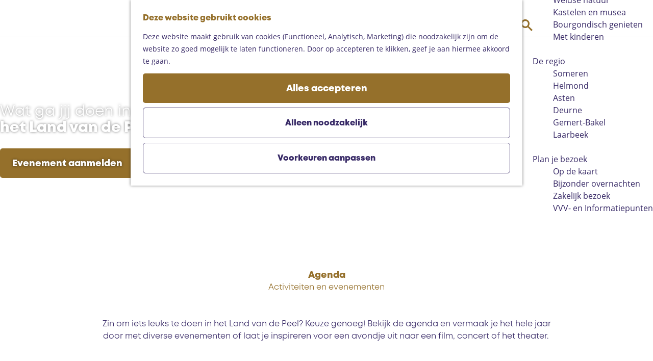

--- FILE ---
content_type: text/html; charset=UTF-8
request_url: https://www.landvandepeel.nl/nl/agenda?category%5B0%5D=20300
body_size: 21152
content:
<!DOCTYPE html>
<html lang="nl">
<head>
    <meta charset="utf-8">
    <meta http-equiv="X-UA-Compatible" content="IE=edge">
    <meta name="viewport" content="width=device-width, initial-scale=1.0">
    <meta name="theme-color" content="#48585c">
    <meta name="msvalidate.01" content="0165B6DFBFDC76DB95E5AD1E4C980388" />

    <title>
    Evenementen in de Peel: Films, concerten, theater, enz    </title>

                                            <script>
                window.dataLayer = window.dataLayer || [];
                function gtag(){dataLayer.push(arguments);}

                gtag('consent', 'default', {
                    'ad_personalization': 'denied',
                    'ad_storage': 'denied',
                    'ad_user_data': 'denied',
                    'analytics_storage': 'denied',
                    'functionality_storage': 'denied',
                    'personalization_storage': 'denied',
                    'security_storage': 'granted',
                    'wait_for_update': 500
                });
                gtag('set', 'ads_data_redaction', true);
            </script>
                                    <!-- Google Tag Manager -->
            <script>(function(w,d,s,l,i){w[l]=w[l]||[];w[l].push(
                    {'gtm.start': new Date().getTime(),event:'gtm.js'}
                );var f=d.getElementsByTagName(s)[0],
                    j=d.createElement(s),dl=l!='dataLayer'?'&l='+l:'';j.async=true;j.src=
                    'https://www.googletagmanager.com/gtm.js?id='+i+dl;f.parentNode.insertBefore(j,f);
                })(window,document,'script','dataLayer','GTM-MDWWDHB');
            </script>
            <!-- End Google Tag Manager -->
                                

                        <link rel="alternate" href="https://www.landvandepeel.nl/nl/agenda" hreflang="nl"/>
            <link rel="alternate" href="https://www.landvandepeel.nl/en/events" hreflang="en"/>
            <link rel="alternate" href="https://www.landvandepeel.nl/de/veranstaltungen" hreflang="de"/>
        
            
    <!-- SEO -->
    <meta name="description" content="Wil je graag iets gaan ondernemen in het Land van de Peel? Op deze pagina vind je de agenda met alle evenementen en activiteiten, zoals films, voorstellingen, tentoonstellingen, concerten, enzovoorts.">
    <meta name="keywords" content="Evenementen Peel">
    <meta name="robots" content="all">

<!-- Open Graph -->
    <meta property="og:title" content="Evenementen in de Peel: Films, concerten, theater, enz">
    <meta property="og:description" content="In het Land van de Peel is er altijd wel iets te doen! Op deze pagina vind je de agenda met alle evenementen en activiteiten, zoals films, voorstellingen, tentoonstellingen, concerten, en nog veel meer!">
<meta property="og:site_name" content="Land van de Peel">
                                <meta property="og:image" content="https://assets.plaece.nl/thumb/9S_TmGUrFsbHNyCVrQvUDb_ojGOLK7I4ZRAdddVz_bU/resizing_type:fit/width:1200/height:0/gravity:sm/enlarge:0/aHR0cHM6Ly9hc3NldHMucGxhZWNlLm5sL2t1bWEtcGVlbC91cGxvYWRzL21lZGlhLzY5NzM0M2NlODczN2QvZGFuaWVsLXJvYmVydC1kaW51LWtweC1keWI0Y2ppLXVuc3BsYXNoLmpwZw.jpg">
        <meta property="og:image:type" content="image/jpeg">
                    <meta property="og:image:height" content="800">
            <meta property="og:image:width" content="1200">
                <link rel="image_src" href="https://assets.plaece.nl/thumb/9S_TmGUrFsbHNyCVrQvUDb_ojGOLK7I4ZRAdddVz_bU/resizing_type:fit/width:1200/height:0/gravity:sm/enlarge:0/aHR0cHM6Ly9hc3NldHMucGxhZWNlLm5sL2t1bWEtcGVlbC91cGxvYWRzL21lZGlhLzY5NzM0M2NlODczN2QvZGFuaWVsLXJvYmVydC1kaW51LWtweC1keWI0Y2ppLXVuc3BsYXNoLmpwZw.jpg"/>
    



    <link rel="canonical" href="https://www.landvandepeel.nl/nl/agenda" />


    <link rel="next" href="https://www.landvandepeel.nl/nl/agenda?category%5B0%5D=20300&amp;page=2" />









    
        <link rel="apple-touch-icon-precomposed" sizes="57x57" href="/build/assets/apple-touch-icon-57x57.c49892c24886da84a526.png"/>
<link rel="apple-touch-icon-precomposed" sizes="114x114" href="/build/assets/apple-touch-icon-114x114.86d4ba43f7b59f3b5e07.png"/>
<link rel="apple-touch-icon-precomposed" sizes="72x72" href="/build/assets/apple-touch-icon-72x72.997b9e29d23e257c5965.png"/>
<link rel="apple-touch-icon-precomposed" sizes="144x144" href="/build/assets/apple-touch-icon-144x144.eaaaadffd5b9d1290876.png"/>
<link rel="apple-touch-icon-precomposed" sizes="60x60" href="/build/assets/apple-touch-icon-60x60.b7077077a4aa62bb9340.png"/>
<link rel="apple-touch-icon-precomposed" sizes="120x120" href="/build/assets/apple-touch-icon-120x120.6e45642004f56323a79d.png"/>
<link rel="apple-touch-icon-precomposed" sizes="76x76" href="/build/assets/apple-touch-icon-76x76.0ad7e0b96556f7214ea3.png"/>
<link rel="apple-touch-icon-precomposed" sizes="152x152" href="/build/assets/apple-touch-icon-152x152.71fe2c87ef89668e5525.png"/>
<link rel="icon" type="image/png" href="/build/assets/favicon-196x196.33c304f2910309e040a2.png" sizes="196x196"/>
<link rel="icon" type="image/png" href="/build/assets/favicon-96x96.d7d1572fbde0b57391b4.png" sizes="96x96"/>
<link rel="icon" type="image/png" href="/build/assets/favicon-32x32.8fb9ee3829f1ec833774.png" sizes="32x32"/>
<link rel="icon" type="image/png" href="/build/assets/favicon-16x16.7329c10447c48e660eed.png" sizes="16x16"/>
<link rel="icon" type="image/png" href="/build/assets/favicon-128.f1575036800ade8bfab2.png" sizes="128x128"/>


        <link rel="stylesheet" href="https://hello.myfonts.net/count/3d5b61">

            <link rel="stylesheet" href="/build/main.a69d1a5485b28aaa298b.css">
    <link rel="stylesheet" href="/build/main-print.ef71db17e27df04b4816.css" media="print">


        <script>
    var odpClientApi = 'https\u003A\/\/www.landvandepeel.nl\/_client\/nl\/odp\/api';
    var clientFavorites = 'https\u003A\/\/www.landvandepeel.nl\/_client\/favorite';
</script>

<script src="/build/runtime.1c6e1732563ab9a50604.bundle.js" defer></script>
<script src="/build/main.726f2b300bb9bda1ed2d.bundle.js" defer></script>


        
    <script src="https://cdnjs.cloudflare.com/ajax/libs/jquery/2.2.4/jquery.min.js" integrity="sha512-DUC8yqWf7ez3JD1jszxCWSVB0DMP78eOyBpMa5aJki1bIRARykviOuImIczkxlj1KhVSyS16w2FSQetkD4UU2w==" crossorigin="anonymous" referrerpolicy="no-referrer"></script>
</head>

<body class=" body--theme-default  is-odp-overview is-odp-event-overview"
                                                                            data-header-pagepart="HeroPagePart-5822"
                data-header-pagepart-options=" is-full-width has-0-tasks is-visual no-title no-subtitle theme-default no-divider no-button no-background-image"
                                                                            data-first-pagepart="ContentPagePart-12366"
                data-first-pagepart-options="container-size-medium is-general has-title has-subtitle theme-default no-divider no-button no-background-image"
                                                    data-last-pagepart="DoorwayGridPagePart-4798"
                data-last-pagepart-options="is-grid no-title no-subtitle theme-default no-divider no-button no-background-image"
                              data-instant-intensity="viewport"
       data-cookie-bundle-enabled="true">
                                                    <!-- Google Tag Manager (noscript) -->
            <noscript>
                <iframe src="https://www.googletagmanager.com/ns.html?id=GTM-MDWWDHB"
                    height="0" width="0" style="display:none;visibility:hidden"></iframe>
            </noscript>
            <!-- End Google Tag Manager (noscript) -->
                        

                
    <header class="main-header navigation-is-closed">
        <a href="#main" class="header__skiplink">Ga naar inhoud</a>
        <div class="container-fluid">
                                                    <a href="/nl" class="main-header__logo">
            <img src="/build/assets/general/logo.25202abc2eae0e96765e.svg"
                    alt="Land van de Peel Logo"
                    class="main-header__logo__img">
            <span class="sr-only">Ga naar de homepage</span>
        </a>
    

                        <ul class="handles handles--menu">
                                        <li class="handles__item handles__item--navigation">
                <button class="handles__link handles__link--menu" aria-haspopup="dialog" aria-controls="main-nav"
                        aria-expanded="false">
                    <span class="handles__icon icon-font icon-fill-menu" title="Menu"
                            aria-hidden="true"></span>
                    <span class="handles__name">Menu</span>
                </button>
            </li>
        
            </ul>

                    <nav id="main-nav" class="main-header__nav main-nav" aria-label="Primair">
        <ul class="menu">
                                                                                            <li class="main-nav__parent-wrapper main-nav__parent-wrapper--has-children" data-a11y="close">
                                                        <a href="/nl/agenda-v1" class="main-nav__link main-nav__link-parent main-nav__link--has-children      main-nav-parent-link__theme--default"
                aria-haspopup="true" aria-expanded="false"
                aria-controls="menu__children-858"                
                >
                            <span class="main-nav__link-title button-content--reset">Agenda</span>
                                                                                                                                    </a>
                                                                                    <ul id="menu__children-858" class="menu__children">
                                                                    <li class="main-nav__child-wrapper main-nav-child__theme--default">
                <a href="/nl/agenda-v1/vandaag" class="main-nav__link main-nav__link-child       main-nav-child-link__theme--default"
                                
                >
                            <span class="main-nav__link-title button-content--reset">Vandaag</span>
                                                                                                                                    </a>
                                </li>
                                                                        <li class="main-nav__child-wrapper main-nav-child__theme--default">
                <a href="/nl/agenda-v1/morgen" class="main-nav__link main-nav__link-child       main-nav-child-link__theme--default"
                                
                >
                            <span class="main-nav__link-title button-content--reset">Morgen</span>
                                                                                                                                    </a>
                                </li>
                                                                        <li class="main-nav__child-wrapper main-nav-child__theme--default">
                <a href="/nl/agenda-v1/dit-weekend" class="main-nav__link main-nav__link-child       main-nav-child-link__theme--default"
                                
                >
                            <span class="main-nav__link-title button-content--reset">Dit weekend</span>
                                                                                                                                    </a>
                                </li>
                                                </ul>
                                            </li>
                                    <li class="main-nav__parent-wrapper main-nav__parent-wrapper--has-children" data-a11y="close">
                                                        <a href="/nl/routes-in-de-peel" class="main-nav__link main-nav__link-parent main-nav__link--has-children      main-nav-parent-link__theme--default"
                aria-haspopup="true" aria-expanded="false"
                aria-controls="menu__children-565"                
                >
                            <span class="main-nav__link-title button-content--reset">Routes</span>
                                                                                                                                    </a>
                                                                                    <ul id="menu__children-565" class="menu__children">
                                                                    <li class="main-nav__child-wrapper main-nav-child__theme--default">
                <a href="/nl/routes-in-de-peel/wandelen" class="main-nav__link main-nav__link-child       main-nav-child-link__theme--default"
                                
                >
                            <span class="main-nav__link-title button-content--reset">Wandelen</span>
                                                                                                                                    </a>
                                </li>
                                                                        <li class="main-nav__child-wrapper main-nav-child__theme--default">
                <a href="/nl/routes-in-de-peel/fietsen" class="main-nav__link main-nav__link-child       main-nav-child-link__theme--default"
                                
                >
                            <span class="main-nav__link-title button-content--reset">Fietsen</span>
                                                                                                                                    </a>
                                </li>
                                                                        <li class="main-nav__child-wrapper main-nav-child__theme--default">
                <a href="/nl/routes-in-de-peel/mountainbiken" class="main-nav__link main-nav__link-child       main-nav-child-link__theme--default"
                                
                >
                            <span class="main-nav__link-title button-content--reset">Mountainbiken</span>
                                                                                                                                    </a>
                                </li>
                                                                        <li class="main-nav__child-wrapper main-nav-child__theme--default">
                <a href="/nl/routes-in-de-peel/paardrijden-in-de-peel" class="main-nav__link main-nav__link-child       main-nav-child-link__theme--default"
                                
                >
                            <span class="main-nav__link-title button-content--reset">Paardrijden</span>
                                                                                                                                    </a>
                                </li>
                                                                        <li class="main-nav__child-wrapper main-nav-child__theme--default">
                <a href="/nl/routes-in-de-peel/toproutes" class="main-nav__link main-nav__link-child       main-nav-child-link__theme--default"
                                
                >
                            <span class="main-nav__link-title button-content--reset">Toproutes</span>
                                                                                                                                    </a>
                                </li>
                                                </ul>
                                            </li>
                                    <li class="main-nav__parent-wrapper main-nav__parent-wrapper--has-children" data-a11y="close">
                                                        <a href="/nl/ontdek-de-peel" class="main-nav__link main-nav__link-parent main-nav__link--has-children      main-nav-parent-link__theme--default"
                aria-haspopup="true" aria-expanded="false"
                aria-controls="menu__children-42"                
                >
                            <span class="main-nav__link-title button-content--reset">Ga op pad</span>
                                                                                                                                    </a>
                                                                                    <ul id="menu__children-42" class="menu__children">
                                                                    <li class="main-nav__child-wrapper main-nav-child__theme--default">
                <a href="/nl/ontdek-de-peel/bezienswaardigheden-in-de-peel" class="main-nav__link main-nav__link-child       main-nav-child-link__theme--default"
                                
                >
                            <span class="main-nav__link-title button-content--reset">10x op pad in de Peel</span>
                                                                                                                                    </a>
                                </li>
                                                                        <li class="main-nav__child-wrapper main-nav-child__theme--default">
                <a href="/nl/ontdek-de-peel/weidse-natuur" class="main-nav__link main-nav__link-child       main-nav-child-link__theme--default"
                                
                >
                            <span class="main-nav__link-title button-content--reset">Weidse natuur</span>
                                                                                                                                    </a>
                                </li>
                                                                        <li class="main-nav__child-wrapper main-nav-child__theme--default">
                <a href="/nl/ontdek-de-peel/kastelen-en-musea" class="main-nav__link main-nav__link-child       main-nav-child-link__theme--default"
                                
                >
                            <span class="main-nav__link-title button-content--reset">Kastelen en musea</span>
                                                                                                                                    </a>
                                </li>
                                                                        <li class="main-nav__child-wrapper main-nav-child__theme--default">
                <a href="/nl/ontdek-de-peel/goed-eten-en-drinken" class="main-nav__link main-nav__link-child       main-nav-child-link__theme--default"
                                
                >
                            <span class="main-nav__link-title button-content--reset">Bourgondisch genieten</span>
                                                                                                                                    </a>
                                </li>
                                                                        <li class="main-nav__child-wrapper main-nav-child__theme--default">
                <a href="/nl/ontdek-de-peel/met-kinderen" class="main-nav__link main-nav__link-child       main-nav-child-link__theme--default"
                                
                >
                            <span class="main-nav__link-title button-content--reset">Met kinderen</span>
                                                                                                                                    </a>
                                </li>
                                                </ul>
                                            </li>
                                    <li class="main-nav__parent-wrapper main-nav__parent-wrapper--has-children" data-a11y="close">
                                                        <a href="/nl/de-regio" class="main-nav__link main-nav__link-parent main-nav__link--has-children      main-nav-parent-link__theme--default"
                aria-haspopup="true" aria-expanded="false"
                aria-controls="menu__children-43"                
                >
                            <span class="main-nav__link-title button-content--reset">De regio</span>
                                                                                                                                    </a>
                                                                                    <ul id="menu__children-43" class="menu__children">
                                                                    <li class="main-nav__child-wrapper main-nav-child__theme--default">
                <a href="/nl/de-regio/someren" class="main-nav__link main-nav__link-child       main-nav-child-link__theme--default"
                                
                >
                            <span class="main-nav__link-title button-content--reset">Someren</span>
                                                                                                                                    </a>
                                </li>
                                                                        <li class="main-nav__child-wrapper main-nav-child__theme--default">
                <a href="/nl/de-regio/helmond" class="main-nav__link main-nav__link-child       main-nav-child-link__theme--default"
                                
                >
                            <span class="main-nav__link-title button-content--reset">Helmond</span>
                                                                                                                                    </a>
                                </li>
                                                                        <li class="main-nav__child-wrapper main-nav-child__theme--default">
                <a href="/nl/de-regio/asten" class="main-nav__link main-nav__link-child       main-nav-child-link__theme--default"
                                
                >
                            <span class="main-nav__link-title button-content--reset">Asten</span>
                                                                                                                                    </a>
                                </li>
                                                                        <li class="main-nav__child-wrapper main-nav-child__theme--default">
                <a href="/nl/de-regio/deurne" class="main-nav__link main-nav__link-child       main-nav-child-link__theme--default"
                                
                >
                            <span class="main-nav__link-title button-content--reset">Deurne</span>
                                                                                                                                    </a>
                                </li>
                                                                        <li class="main-nav__child-wrapper main-nav-child__theme--default">
                <a href="/nl/de-regio/gemert-bakel" class="main-nav__link main-nav__link-child       main-nav-child-link__theme--default"
                                
                >
                            <span class="main-nav__link-title button-content--reset">Gemert-Bakel</span>
                                                                                                                                    </a>
                                </li>
                                                                        <li class="main-nav__child-wrapper main-nav-child__theme--default">
                <a href="/nl/de-regio/laarbeek" class="main-nav__link main-nav__link-child       main-nav-child-link__theme--default"
                                
                >
                            <span class="main-nav__link-title button-content--reset">Laarbeek</span>
                                                                                                                                    </a>
                                </li>
                                                </ul>
                                            </li>
                                    <li class="main-nav__parent-wrapper main-nav__parent-wrapper--has-children" data-a11y="close">
                                                        <a href="/nl/plan-je-bezoek" class="main-nav__link main-nav__link-parent main-nav__link--has-children      main-nav-parent-link__theme--default"
                aria-haspopup="true" aria-expanded="false"
                aria-controls="menu__children-359"                
                >
                            <span class="main-nav__link-title button-content--reset">Plan je bezoek</span>
                                                                                                                                    </a>
                                                                                    <ul id="menu__children-359" class="menu__children">
                                                                    <li class="main-nav__child-wrapper main-nav-child__theme--default">
                <a href="/nl/plan-je-bezoek/op-de-kaart" class="main-nav__link main-nav__link-child       main-nav-child-link__theme--default"
                                
                >
                            <span class="main-nav__link-title button-content--reset">Op de kaart</span>
                                                                                                                                    </a>
                                </li>
                                                                        <li class="main-nav__child-wrapper main-nav-child__theme--default">
                <a href="/nl/plan-je-bezoek/bijzonder-overnachten" class="main-nav__link main-nav__link-child       main-nav-child-link__theme--default"
                                
                >
                            <span class="main-nav__link-title button-content--reset">Bijzonder overnachten</span>
                                                                                                                                    </a>
                                </li>
                                                                        <li class="main-nav__child-wrapper main-nav-child__theme--default">
                <a href="/nl/plan-je-bezoek/zakelijk" class="main-nav__link main-nav__link-child       main-nav-child-link__theme--default"
                                
                >
                            <span class="main-nav__link-title button-content--reset">Zakelijk bezoek</span>
                                                                                                                                    </a>
                                </li>
                                                                        <li class="main-nav__child-wrapper main-nav-child__theme--default">
                <a href="/nl/plan-je-bezoek/vvv-en-informatiepunten" class="main-nav__link main-nav__link-child       main-nav-child-link__theme--default"
                                
                >
                            <span class="main-nav__link-title button-content--reset">VVV- en Informatiepunten</span>
                                                                                                                                    </a>
                                </li>
                                                </ul>
                                            </li>
                                                </ul>
    </nav>
    <div class="main-nav__overlay"></div>


                        <ul class="handles handles--other">
                                                
                                                                        <li class="handles__item handles__item--map">
                    <a href="/nl/plan-je-bezoek/op-de-kaart" class="handles__link " >
                        <span class="handles__icon icon-font icon-fill-marker2" aria-hidden="true"></span>
                        <span class="handles__name">Kaart</span>
                    </a>
                </li>
                    
                                                                        <li class="handles__item handles__item--search">
                    <a href="/nl/zoeken" class="handles__link " >
                        <span class="handles__icon icon-font icon-fill-magnifyglass" aria-hidden="true"></span>
                        <span class="handles__name">Zoeken</span>
                    </a>
                </li>
                    
            </ul>

                                                <nav class="language-nav" data-a11y="close" aria-labelledby="language-nav-switcher" translate="no">
                            <span id="language-nav-switcher" class="sr-only">
                    Selecteer taal
                    <span class="sr-only" aria-current="true">Huidige taal: Nederlands</span>
                </span>
                                        <button class="language-nav__item language-nav__item--nl language-nav__active-lang"
                        aria-expanded="false" aria-controls="language-nav__items" aria-haspopup="true"
                        aria-labelledby="language-nav-switcher">
                    <span class="language-nav__text" aria-hidden="true">nl</span>
                </button>
                <span class="language-nav__item language-nav__item--nl language-nav__active-lang" aria-labelledby="language-nav-switcher">
                    <span class="language-nav__text" aria-hidden="true">nl</span>
                </span>
                                        <div id="language-nav__items" class="language-nav__items">
                                                                                                        <a href="https://www.landvandepeel.nl/en/events"
                                   class="language-nav__item language-nav__item--en language-nav__link"
                                   lang="en" hreflang="en">
                                                                            <span class="language-nav__text" aria-hidden="true">en</span>
                                                                                                                <span class="sr-only">Go to the English page</span>
                                                                    </a>
                                                                                                                                                            <a href="https://www.landvandepeel.nl/de/veranstaltungen"
                                   class="language-nav__item language-nav__item--de language-nav__link"
                                   lang="de" hreflang="de">
                                                                            <span class="language-nav__text" aria-hidden="true">de</span>
                                                                                                                <span class="sr-only">Gehen Sie zur deutschen Seite</span>
                                                                    </a>
                                                                                        </div>
                    </nav>
    
        </div>
    </header>

    
        <main id="main">

                                            
                                                                                            
        <header class="pagepart_wrapper pagepart_wrapper_type__HeroPagePart pagepart--theme-default
                                                                        pagepart--is-aligned-center
                 pagepart--is-visual"  >
                            
                            
        
                    <div class="pagepart__content pagepart__content--is-aligned-center " >
                                        
<div class="splide__carousel hero__pagepart viewport-width  hero__alignment-vertical--center hero__alignment-horizontal--left"
        data-has-tasks="false">
                                                                    
                                                                                                            
                <div class="hero__text hero__text--vertical-center hero__text--horizontal-left container-fluid">
                                            <div class="hero__text-container has-content has-title has-subtitle has-btn">
                                                            <h1 class="hero__title">Wat ga jij doen in</h1>
                            
                                                                                                <p class="hero__subtitle">het Land van de Peel?</p>
                                                            
                                                                                                <a                             href="/nl/evenementen/evenement-aanmelden"
                                                class="hero__btn btn"
                                        >Evenement aanmelden</a>                                                                                    </div>
                                    </div>
                                                                
            <div class="splide splide__main hero__carousel"
                                                                                                        data-splide='{
                            "type":"slide"
                            
                            ,"live":false
                            ,"pagination":false
                            ,"arrows":false
                            
                            
                            ,"interval":5000
                            ,"flickPower":200
                            ,"video": {
                                "autoplay": false,
                                "mute": false,
                                "loop": false,
                                "playerOptions": {
                                    "vimeo": {
                                        "controls": 1
                                    },
                                    "youtube": {
                                        "controls": 1
                                    }
                                }
                            },
                            "soundcloud": {
                                "autoplay": false
                            }
                            ,"drag":false
                                ,"i18n": {
        "prev": "Vorige slide"
        ,"next": "Volgende slide"
        ,"first": "Ga naar eerste slide"
        ,"last": "Ga naar laatste slide"
        ,"slideX": "Ga naar slide %s"
        ,"pageX": "Ga naar pagina %s"
        ,"play": "Start automatisch afspelen"
        ,"pause": "Pauzeer automatisch afspelen"
        ,"carousel": "carousel"
        ,"select": "Selecteer slide om te tonen"
        ,"slide": "slide"
        ,"slideLabel": "%s van %s"
        ,"playVideo": "Video afspelen"
    }
    
                        }'
                    >
                                                                            <div class="splide__track hero__track">
                        <figure class="splide__list hero__list" >
                                                                                                
                                                                                                                                                                                                                                                                                            <picture class="img__wrapper img--theme-default splide__slide hero__item hero__item--theme-default"
                    >
                                                                                                                                                                        <source type="image/webp"
                                        srcset="https://assets.plaece.nl/thumb/WvO-ivh63fL_98vwfjevNjkuo3GZ7RyqGZ2J-ybAEv4/resizing_type:fit/width:960/height:0/gravity:sm/enlarge:0/aHR0cHM6Ly9hc3NldHMucGxhZWNlLm5sL2t1bWEtcGVlbC91cGxvYWRzL21lZGlhLzY3MDUzNmU5YWU1M2UvbGFuZC12YW4tZGUtcGVlbC1taXN0eWZpZWxkcy0yOTg2LmpwZw.webp" media="(max-width: 500px)">
                                                                            <source srcset="https://assets.plaece.nl/thumb/Jo8DfjotCzQY17PD84h4dgOPH-HNtcAFcsUfZWfGvqw/resizing_type:fit/width:960/height:0/gravity:sm/enlarge:0/aHR0cHM6Ly9hc3NldHMucGxhZWNlLm5sL2t1bWEtcGVlbC91cGxvYWRzL21lZGlhLzY3MDUzNmU5YWU1M2UvbGFuZC12YW4tZGUtcGVlbC1taXN0eWZpZWxkcy0yOTg2LmpwZw.jpg" media="(max-width: 500px)">
                                                                                                                                                        <source type="image/webp"
                                        srcset="https://assets.plaece.nl/thumb/a-PI9O8cSP8MzJptdxOMTPaSqiD2O-guuEEFxAjSKHU/resizing_type:fit/width:1280/height:0/gravity:sm/enlarge:0/aHR0cHM6Ly9hc3NldHMucGxhZWNlLm5sL2t1bWEtcGVlbC91cGxvYWRzL21lZGlhLzY3MDUzNmU5YWU1M2UvbGFuZC12YW4tZGUtcGVlbC1taXN0eWZpZWxkcy0yOTg2LmpwZw.webp" media="(max-width: 1079px)">
                                                                            <source srcset="https://assets.plaece.nl/thumb/cWgz8gad2AQbtquLqVc4ylid5942-IjuLNOzE-ZdDas/resizing_type:fit/width:1280/height:0/gravity:sm/enlarge:0/aHR0cHM6Ly9hc3NldHMucGxhZWNlLm5sL2t1bWEtcGVlbC91cGxvYWRzL21lZGlhLzY3MDUzNmU5YWU1M2UvbGFuZC12YW4tZGUtcGVlbC1taXN0eWZpZWxkcy0yOTg2LmpwZw.jpg" media="(max-width: 1079px)">
                                                                                                                                                        <source type="image/webp"
                                        srcset="https://assets.plaece.nl/thumb/D8LgzEw1zOYr45DKJMj32q9S2fmp4e3wNjgGa5alxjM/resizing_type:fit/width:1580/height:0/gravity:sm/enlarge:0/aHR0cHM6Ly9hc3NldHMucGxhZWNlLm5sL2t1bWEtcGVlbC91cGxvYWRzL21lZGlhLzY3MDUzNmU5YWU1M2UvbGFuZC12YW4tZGUtcGVlbC1taXN0eWZpZWxkcy0yOTg2LmpwZw.webp" media="(max-width: 1650px)">
                                                                            <source srcset="https://assets.plaece.nl/thumb/bK6eL2hB5tyvNJUuFkLimpxR0fFjwsiwo6tfQgCzsR8/resizing_type:fit/width:1580/height:0/gravity:sm/enlarge:0/aHR0cHM6Ly9hc3NldHMucGxhZWNlLm5sL2t1bWEtcGVlbC91cGxvYWRzL21lZGlhLzY3MDUzNmU5YWU1M2UvbGFuZC12YW4tZGUtcGVlbC1taXN0eWZpZWxkcy0yOTg2LmpwZw.jpg" media="(max-width: 1650px)">
                                                                                                                                                        <source type="image/webp"
                                        srcset="https://assets.plaece.nl/thumb/Gp7fLwNOebMsfhAYy_7ieOvNVWLoIxiD6WRnifv65Io/resizing_type:fit/width:1900/height:0/gravity:sm/enlarge:0/aHR0cHM6Ly9hc3NldHMucGxhZWNlLm5sL2t1bWEtcGVlbC91cGxvYWRzL21lZGlhLzY3MDUzNmU5YWU1M2UvbGFuZC12YW4tZGUtcGVlbC1taXN0eWZpZWxkcy0yOTg2LmpwZw.webp">
                                                                            <source srcset="https://assets.plaece.nl/thumb/3AvKBBVy0FBy4qH-GJYO-xRHVfuvuSd1Xp2SZUxebr8/resizing_type:fit/width:1900/height:0/gravity:sm/enlarge:0/aHR0cHM6Ly9hc3NldHMucGxhZWNlLm5sL2t1bWEtcGVlbC91cGxvYWRzL21lZGlhLzY3MDUzNmU5YWU1M2UvbGFuZC12YW4tZGUtcGVlbC1taXN0eWZpZWxkcy0yOTg2LmpwZw.jpg">
                                                    <img src="https://assets.plaece.nl/thumb/Jo8DfjotCzQY17PD84h4dgOPH-HNtcAFcsUfZWfGvqw/resizing_type:fit/width:960/height:0/gravity:sm/enlarge:0/aHR0cHM6Ly9hc3NldHMucGxhZWNlLm5sL2t1bWEtcGVlbC91cGxvYWRzL21lZGlhLzY3MDUzNmU5YWU1M2UvbGFuZC12YW4tZGUtcGVlbC1taXN0eWZpZWxkcy0yOTg2LmpwZw.jpg"
                        class="img__main "
                        alt="" 
                        >
            </picture>
                                        
                                                    </figure>
                    </div>
                            </div>
            
                </div>
            </div>
        
                </header>
    
                    
                                        
        
                    
                                                                                            
        <section class="pagepart_wrapper pagepart_wrapper_type__ContentPagePart pagepart--theme-default
        pagepart_wrapper_type__header--has-title        pagepart_wrapper_type__header--has-subtitle        pagepart_wrapper--has-header                                                pagepart--is-aligned-center
        pagepart--has-max-width-medium                                          pagepart--is-general pagepart_wrapper_type__content--has-one-columns pagepart_wrapper_type__content--has-columns-with-theme-default
"  >
                                    <span class="anchor" id="12366-agenda"></span>
                    
                            
                                    <header class="pagepart__header pagepart__header--is-aligned-center pagepart__header--has-max-width-medium container-medium">
                                            <div class="pagepart__header-container container-fluid">
                                    <h2 class="pagepart__header-h2">
              <span class="pagepart__header-title">Agenda</span>
                  <span class="pagepart__header-separator">-</span>
  
            <span class="pagepart__header-subtitle">Activiteiten en evenementen</span>
  
    </h2>
    
                        </div>
                                    </header>
                    
                    <div class="pagepart__content pagepart__content--is-aligned-center " >
                                    
        <div class="content-columns content-columns--one-columns container-medium">
                            <div class="content-columns__column content-column--theme-default content-columns__column--one has-gutter container-padding">

                            <div class="inner-container wysiwyg-content content__content">
                    <h4 style="text-align:center">Zin om iets leuks te doen in het Land van de Peel? Keuze genoeg! Bekijk de agenda en vermaak je het hele jaar door met diverse evenementen of laat je inspireren voor een avondje uit naar een film, concert of het theater. </h4>

<p> </p>
                </div>
            
            </div>
                        </div>
                </div>
        
                </section>
            
                                                                                            
        <section class="pagepart_wrapper pagepart_wrapper_type__DoorwayGridPagePart pagepart--theme-default
                                                                        pagepart--is-aligned-center
                 pagepart--is-grid"  >
                            
                            
        
                    <div class="pagepart__content pagepart__content--is-aligned-center " >
                                
            <ul class="container-wide doorway-grid doorway-grid--triple "
                data-tiles-count="3">
                                                                                                                                                            
                                    <li class="doorway-grid__tile doorway-grid__tile--1 doorway-grid__tile--default doorway-grid__tile--has-content doorway-grid__tile--no-text"
                            data-is-visible="false"
                            >
                                                                                                                        <div class="doorway-grid__content doorway-grid__content--has-title doorway-grid__content--no-text">
                                                                                                                                    <h3 class="doorway-grid__title">
                                                    <span class="doorway-grid__title-heading">Theater</span>
                                                </h3>
                                                                                                                                                                                                                                                    </div>
                                                                                                                                                            <a                             href="https://www.landvandepeel.nl/nl/agenda?calendar_range=&amp;search=&amp;keyword%5B%5D=Theater&amp;sort=&amp;order=desc"
                                                class="doorway-grid__tile-overlay link-overlay"
                                                data-link-id="1"
                                        >                                            <span class="sr-only">Theater</span>
                                        </a>                                                                                                                                                                                                                                                                                                                                                                                                                            <picture class="img__wrapper img--theme-default doorway-grid__image theme-default"
                    data-copyright="&copy; Rob Deelen">
                                                                                                                                                                        <source type="image/webp"
                                        srcset="https://assets.plaece.nl/thumb/whMiNEuChZv6-NoZSSHZvg4YUk-801_ogqjk7FxJUmM/resizing_type:fit/width:640/height:0/gravity:sm/enlarge:0/aHR0cHM6Ly9hc3NldHMucGxhZWNlLm5sL2t1bWEtcGVlbC91cGxvYWRzL21lZGlhLzYzODdhY2ZhMzA0MjAvbHZkcC1maWxtcGplcy10aGVhdGVyLmpwZw.webp" media="(max-width: 767px)">
                                                                            <source srcset="https://assets.plaece.nl/thumb/vYVDTHbbaSsTLOSDsQgZhv3e0X-DMv-5WYfIRQWDFNo/resizing_type:fit/width:640/height:0/gravity:sm/enlarge:0/aHR0cHM6Ly9hc3NldHMucGxhZWNlLm5sL2t1bWEtcGVlbC91cGxvYWRzL21lZGlhLzYzODdhY2ZhMzA0MjAvbHZkcC1maWxtcGplcy10aGVhdGVyLmpwZw.jpg" media="(max-width: 767px)">
                                                                                                                                                        <source type="image/webp"
                                        srcset="https://assets.plaece.nl/thumb/GqxotkcM_dubbl75xiNb6cYNicivzrnTgfY9cHttwPM/resizing_type:fit/width:960/height:0/gravity:sm/enlarge:0/aHR0cHM6Ly9hc3NldHMucGxhZWNlLm5sL2t1bWEtcGVlbC91cGxvYWRzL21lZGlhLzYzODdhY2ZhMzA0MjAvbHZkcC1maWxtcGplcy10aGVhdGVyLmpwZw.webp">
                                                                            <source srcset="https://assets.plaece.nl/thumb/wJNUx588_KIxDx-J2Ofu2xca_e3yi8gdJG9nA3Ns7_k/resizing_type:fit/width:960/height:0/gravity:sm/enlarge:0/aHR0cHM6Ly9hc3NldHMucGxhZWNlLm5sL2t1bWEtcGVlbC91cGxvYWRzL21lZGlhLzYzODdhY2ZhMzA0MjAvbHZkcC1maWxtcGplcy10aGVhdGVyLmpwZw.jpg">
                                                    <img src="https://assets.plaece.nl/thumb/vYVDTHbbaSsTLOSDsQgZhv3e0X-DMv-5WYfIRQWDFNo/resizing_type:fit/width:640/height:0/gravity:sm/enlarge:0/aHR0cHM6Ly9hc3NldHMucGxhZWNlLm5sL2t1bWEtcGVlbC91cGxvYWRzL21lZGlhLzYzODdhY2ZhMzA0MjAvbHZkcC1maWxtcGplcy10aGVhdGVyLmpwZw.jpg"
                        class="img__main doorway-grid__img"
                        alt="" loading="lazy"
                        >
            </picture>
                                                                                                        </li>
                                                                                                                                                                            
                                    <li class="doorway-grid__tile doorway-grid__tile--2 doorway-grid__tile--default doorway-grid__tile--has-content doorway-grid__tile--no-text"
                            data-is-visible="false"
                            >
                                                                                                                        <div class="doorway-grid__content doorway-grid__content--has-title doorway-grid__content--no-text">
                                                                                                                                    <h3 class="doorway-grid__title">
                                                    <span class="doorway-grid__title-heading">Muziek</span>
                                                </h3>
                                                                                                                                                                                                                                                    </div>
                                                                                                                                                            <a                             href="https://www.landvandepeel.nl/nl/agenda?calendar_range=&amp;search=&amp;keyword%5B%5D=Muziek&amp;sort=&amp;order=desc"
                                                class="doorway-grid__tile-overlay link-overlay"
                                                data-link-id="2"
                                        >                                            <span class="sr-only">Muziek</span>
                                        </a>                                                                                                                                                                                                                                                                                                                                                                                                                            <picture class="img__wrapper img--theme-default doorway-grid__image theme-default"
                    data-copyright="&copy; De Vaste Clique">
                                                                                                                                                                        <source type="image/webp"
                                        srcset="https://assets.plaece.nl/thumb/903phUlcWjzMBKNP-HNvYCto4rsynTIVOI0H3GAXMVo/resizing_type:fit/width:640/height:0/gravity:sm/enlarge:0/aHR0cHM6Ly9hc3NldHMucGxhZWNlLm5sL2t1bWEtcGVlbC91cGxvYWRzL21lZGlhLzYyYmMxYWRjNTQ0MjUva2FzdGVlbHR1aW5jb25jZXJ0ZW5oZWxtb25kLTI4MzEyNzAwNC01MzIzMjkzMTgzNjM3ODctNTYwODM1NDE4NTEwODk0ODg5LW4uanBn.webp" media="(max-width: 767px)">
                                                                            <source srcset="https://assets.plaece.nl/thumb/o_4uVhQ7ed8B8pSZqNpOeu23eE8S16_cbDLjkaHigsw/resizing_type:fit/width:640/height:0/gravity:sm/enlarge:0/aHR0cHM6Ly9hc3NldHMucGxhZWNlLm5sL2t1bWEtcGVlbC91cGxvYWRzL21lZGlhLzYyYmMxYWRjNTQ0MjUva2FzdGVlbHR1aW5jb25jZXJ0ZW5oZWxtb25kLTI4MzEyNzAwNC01MzIzMjkzMTgzNjM3ODctNTYwODM1NDE4NTEwODk0ODg5LW4uanBn.jpg" media="(max-width: 767px)">
                                                                                                                                                        <source type="image/webp"
                                        srcset="https://assets.plaece.nl/thumb/Wo_nZkwTf7VEyWLRW67_nEZdF1oHUttElVBNhvZxi8o/resizing_type:fit/width:960/height:0/gravity:sm/enlarge:0/aHR0cHM6Ly9hc3NldHMucGxhZWNlLm5sL2t1bWEtcGVlbC91cGxvYWRzL21lZGlhLzYyYmMxYWRjNTQ0MjUva2FzdGVlbHR1aW5jb25jZXJ0ZW5oZWxtb25kLTI4MzEyNzAwNC01MzIzMjkzMTgzNjM3ODctNTYwODM1NDE4NTEwODk0ODg5LW4uanBn.webp">
                                                                            <source srcset="https://assets.plaece.nl/thumb/V9paj2mEunnhX_pnZfPPqWe7T-ekwN0U8VILvflMifw/resizing_type:fit/width:960/height:0/gravity:sm/enlarge:0/aHR0cHM6Ly9hc3NldHMucGxhZWNlLm5sL2t1bWEtcGVlbC91cGxvYWRzL21lZGlhLzYyYmMxYWRjNTQ0MjUva2FzdGVlbHR1aW5jb25jZXJ0ZW5oZWxtb25kLTI4MzEyNzAwNC01MzIzMjkzMTgzNjM3ODctNTYwODM1NDE4NTEwODk0ODg5LW4uanBn.jpg">
                                                    <img src="https://assets.plaece.nl/thumb/o_4uVhQ7ed8B8pSZqNpOeu23eE8S16_cbDLjkaHigsw/resizing_type:fit/width:640/height:0/gravity:sm/enlarge:0/aHR0cHM6Ly9hc3NldHMucGxhZWNlLm5sL2t1bWEtcGVlbC91cGxvYWRzL21lZGlhLzYyYmMxYWRjNTQ0MjUva2FzdGVlbHR1aW5jb25jZXJ0ZW5oZWxtb25kLTI4MzEyNzAwNC01MzIzMjkzMTgzNjM3ODctNTYwODM1NDE4NTEwODk0ODg5LW4uanBn.jpg"
                        class="img__main doorway-grid__img"
                        alt="" loading="lazy"
                        >
            </picture>
                                                                                                        </li>
                                                                                                                                                                            
                                    <li class="doorway-grid__tile doorway-grid__tile--3 doorway-grid__tile--default doorway-grid__tile--has-content doorway-grid__tile--no-text"
                            data-is-visible="false"
                            >
                                                                                                                        <div class="doorway-grid__content doorway-grid__content--has-title doorway-grid__content--no-text">
                                                                                                                                    <h3 class="doorway-grid__title">
                                                    <span class="doorway-grid__title-heading">Tentoonstellingen</span>
                                                </h3>
                                                                                                                                                                                                                                                    </div>
                                                                                                                                                            <a                             href="https://www.landvandepeel.nl/nl/agenda?calendar_range=&amp;search=&amp;keyword%5B%5D=Tentoonstelling&amp;sort=&amp;order=desc"
                                                class="doorway-grid__tile-overlay link-overlay"
                                                data-link-id="3"
                                        >                                            <span class="sr-only">Tentoonstellingen</span>
                                        </a>                                                                                                                                                                                                                                                                                                                                                                                                                            <picture class="img__wrapper img--theme-default doorway-grid__image theme-default"
                    data-copyright="&copy; Rob Deelen">
                                                                                                                                                                        <source type="image/webp"
                                        srcset="https://assets.plaece.nl/thumb/obHMm9oLED4tReQYcLNuuIwdyvBx2cQ_UDSnJhgvSIs/resizing_type:fit/width:640/height:0/gravity:sm/enlarge:0/aHR0cHM6Ly9hc3NldHMucGxhZWNlLm5sL2t1bWEtcGVlbC91cGxvYWRzL21lZGlhLzYzODdhYmNlYmNjZjkvbHZkcC1maWxtcGplcy1tdXNldW0uanBn.webp" media="(max-width: 767px)">
                                                                            <source srcset="https://assets.plaece.nl/thumb/N37tAB5CWwbMUivClgpv6cvnIGLTfZtm2xLOHr2enyM/resizing_type:fit/width:640/height:0/gravity:sm/enlarge:0/aHR0cHM6Ly9hc3NldHMucGxhZWNlLm5sL2t1bWEtcGVlbC91cGxvYWRzL21lZGlhLzYzODdhYmNlYmNjZjkvbHZkcC1maWxtcGplcy1tdXNldW0uanBn.jpg" media="(max-width: 767px)">
                                                                                                                                                        <source type="image/webp"
                                        srcset="https://assets.plaece.nl/thumb/JUYu7nk0u1HyBz8vvZ6pJhmilavzSjNY5w1KRupsK3k/resizing_type:fit/width:960/height:0/gravity:sm/enlarge:0/aHR0cHM6Ly9hc3NldHMucGxhZWNlLm5sL2t1bWEtcGVlbC91cGxvYWRzL21lZGlhLzYzODdhYmNlYmNjZjkvbHZkcC1maWxtcGplcy1tdXNldW0uanBn.webp">
                                                                            <source srcset="https://assets.plaece.nl/thumb/qUG8uLKF133f9RrViVYtz-_-alNyzQ9Y4bpflhoUu38/resizing_type:fit/width:960/height:0/gravity:sm/enlarge:0/aHR0cHM6Ly9hc3NldHMucGxhZWNlLm5sL2t1bWEtcGVlbC91cGxvYWRzL21lZGlhLzYzODdhYmNlYmNjZjkvbHZkcC1maWxtcGplcy1tdXNldW0uanBn.jpg">
                                                    <img src="https://assets.plaece.nl/thumb/N37tAB5CWwbMUivClgpv6cvnIGLTfZtm2xLOHr2enyM/resizing_type:fit/width:640/height:0/gravity:sm/enlarge:0/aHR0cHM6Ly9hc3NldHMucGxhZWNlLm5sL2t1bWEtcGVlbC91cGxvYWRzL21lZGlhLzYzODdhYmNlYmNjZjkvbHZkcC1maWxtcGplcy1tdXNldW0uanBn.jpg"
                        class="img__main doorway-grid__img"
                        alt="" loading="lazy"
                        >
            </picture>
                                                                                                        </li>
                                    </ul>
                </div>
        
                </section>
    

<div class="filterbox__wrapper filterbox-position--top container-fluid">
                        <form id="filterbox" class="filterbox__form filterbox__form--top filterbox__form--has-sorting filterbox--odp filterbox--event filterbox__form--event filterbox--has-filters filterbox--period"
                method="get" action="https://www.landvandepeel.nl/nl/agenda"
                data-auto-submit >

                                            <h2 class="filterbox__title">Wat zoek je</h2>
            

                            <button type="reset" class="modal-close filterbox__close" data-modal-close>
                    <span class="button-content--reset icon-font icon-fill-close-large" title="Sluiten"
                            aria-hidden="true"></span>
                    <span class="button-content--reset sr-only">Sluiten</span>
                </button>
            
                                                <fieldset class="filterbox__period-wrapper filterbox__period-wrapper--top">
        <legend class="sr-only">Wanneer</legend>
                <ul class="filterbox__period">
                                                                                                    <li class="list-item--reset period period--today" data-active-toggle-group="period--is-active">
                                <input type="radio" name="calendar_period" id="calendar-period-today"
                                        value="today"
                                        class="period__input sr-only"
                                        data-active-toggle="period--is-active"
                                        data-clear-field="[name='calendar_range']">
                                <label for="calendar-period-today" class="period__label">Vandaag
                                                                    </label>
                            </li>
                                                                                                <li class="list-item--reset period period--tomorrow" data-active-toggle-group="period--is-active">
                                <input type="radio" name="calendar_period" id="calendar-period-tomorrow"
                                        value="tomorrow"
                                        class="period__input sr-only"
                                        data-active-toggle="period--is-active"
                                        data-clear-field="[name='calendar_range']">
                                <label for="calendar-period-tomorrow" class="period__label">Morgen
                                                                    </label>
                            </li>
                                                                                                <li class="list-item--reset period period--this_weekend" data-active-toggle-group="period--is-active">
                                <input type="radio" name="calendar_period" id="calendar-period-this_weekend"
                                        value="this_weekend"
                                        class="period__input sr-only"
                                        data-active-toggle="period--is-active"
                                        data-clear-field="[name='calendar_range']">
                                <label for="calendar-period-this_weekend" class="period__label">Dit weekend
                                                                    </label>
                            </li>
                                                                                                                <li class="list-item--reset period period--datepicker">
                    <input id="calendar-range" type="text" name="calendar_range" class="calendar-range"
                            value=""
                            data-min-date="2026-01-27"
                            data-max-date="2028-01-27"
                            aria-haspopup="dialog"
                            >
                    <label id="calendar-range-datepicker" for="calendar-range" class="period__label period__label--range">
                                                    <span class="calendar-range__text sr-only">Kies datum</span>
                            <span class="period__icon calendar-range-datepicker__icon icon-font icon-fill-calendar"
                                    aria-hidden="true"></span>
                                            </label>
                </li>
                    </ul>
    </fieldset>

                                                                        <section class="filterbox__box filterbox__box--top">
                            
                                                                                                            <section class="filterbox__refinement-wrapper">
                                <h3 class="filterbox__label">Filter op:</h3>
                                                                                                                                                                                                                                                                                                                                                                                                    <fieldset class="filterbox__refinement filterbox__refinement--area filter-select-container filterbox__refinement--no-selected-tags filterbox__refinement--area--no-selected-tags ">
                <legend id="id0cfedc22da4dd4d6529d31a6b2cca180-label" class="filterbox__label">Vind jouw bestemming</legend>
                                    <div class="filter-dropdown-container  " data-a11y="close" >
                                                                                                <button type="button"
                                class="filter-select__link filterbox__refinement-select-link "
                                aria-haspopup="listbox" aria-expanded="false"
                                aria-controls="id0cfedc22da4dd4d6529d31a6b2cca180" data-clear-field="#id0cfedc22da4dd4d6529d31a6b2cca180 [name=&quot;area[]&quot;]">
                        <span class="button-content--reset filter-select__link-txt"
                                data-summary="#id0cfedc22da4dd4d6529d31a6b2cca180 [name=&quot;area[]&quot;]"
                                data-summary-fallback="Gebied">Gebied</span>
                                                    </button>
                                                <ul id="id0cfedc22da4dd4d6529d31a6b2cca180" class="filter-tags filter-tags--dropdown tags">
                                                                                                                                                                                                                                                                    <li class="filter-tags__tag tags__tag  radio">
            <input class="filter-tags__tag-input tag__input" type="radio"
                    name="area[]" value="6"
                    data-summary-label="Asten"
                    
                    id="id63e7750fa1df06f2f21f919cf2a7300b">
            <label class="filter-tags__tag-link tag__link" for="id63e7750fa1df06f2f21f919cf2a7300b">
                Asten
                            </label>
        </li>
    
                                                                                                                                                                                                                                                                    <li class="filter-tags__tag tags__tag  radio">
            <input class="filter-tags__tag-input tag__input" type="radio"
                    name="area[]" value="7"
                    data-summary-label="Deurne"
                    
                    id="ide12913d249c5a450ad66a520ec9bce8d">
            <label class="filter-tags__tag-link tag__link" for="ide12913d249c5a450ad66a520ec9bce8d">
                Deurne
                            </label>
        </li>
    
                                                                                                                                                                                                                                                                    <li class="filter-tags__tag tags__tag  radio">
            <input class="filter-tags__tag-input tag__input" type="radio"
                    name="area[]" value="8"
                    data-summary-label="Gemert-Bakel"
                    
                    id="id7f641660c1498ac98227f09e8386c6de">
            <label class="filter-tags__tag-link tag__link" for="id7f641660c1498ac98227f09e8386c6de">
                Gemert-Bakel
                            </label>
        </li>
    
                                                                                                                                                                                                                                                                    <li class="filter-tags__tag tags__tag  radio">
            <input class="filter-tags__tag-input tag__input" type="radio"
                    name="area[]" value="9"
                    data-summary-label="Helmond"
                    
                    id="idb70e5406e65476a5fd1f20709db77bd7">
            <label class="filter-tags__tag-link tag__link" for="idb70e5406e65476a5fd1f20709db77bd7">
                Helmond
                            </label>
        </li>
    
                                                                                                                                                                                                                                                                    <li class="filter-tags__tag tags__tag  radio">
            <input class="filter-tags__tag-input tag__input" type="radio"
                    name="area[]" value="10"
                    data-summary-label="Laarbeek"
                    
                    id="id0ef57afba79181861fcd55eb947d9852">
            <label class="filter-tags__tag-link tag__link" for="id0ef57afba79181861fcd55eb947d9852">
                Laarbeek
                            </label>
        </li>
    
                                                                                                                                                                                                                                                                    <li class="filter-tags__tag tags__tag  radio">
            <input class="filter-tags__tag-input tag__input" type="radio"
                    name="area[]" value="11"
                    data-summary-label="Someren"
                    
                    id="id39e0489930c57002e3f29fa996b45e0a">
            <label class="filter-tags__tag-link tag__link" for="id39e0489930c57002e3f29fa996b45e0a">
                Someren
                            </label>
        </li>
    
                                                    </ul>
                                            </div>
                            </fieldset>
            
        
                                                            </section>
                                                    
                                                                                                <div class="filterbox__searchbar">
            <label for="filterbox-search-input" class="filterbox__label filterbox__search-label">Zoek op trefwoord</label>
            <div class="filterbox__searchbar-wrapper">
                <input id="filterbox-search-input" class="filterbox__searchbar-input" name="search" type="search"
                        value=""
                        placeholder="Wat wil je gaan doen?" data-auto-submit-disabled/>
                <button id="filterbox-search" value="Wat wil je gaan doen?" class="filterbox__search-btn button--reset">
                    <span class="button-content--reset filterbox__searchbar-icon icon-font icon-fill-magnifyglass" aria-hidden="true"></span>
                    <span class="sr-only">Zoeken</span>
                </button>
            </div>
        </div>
    
                                                                                                    <fieldset class="filterbox__keywordlist filter-select-container "
                    >
                <legend id="id1acb38f1399e60e8a1df66fceef7cad9-label" class="filterbox__label">Thema</legend>
                <ul id="id1acb38f1399e60e8a1df66fceef7cad9" class="filter-tags tags">
                                                                                                            <li class="filter-tags__tag tags__tag  ">
            <input class="filter-tags__tag-input tag__input" type="checkbox"
                    name="keyword[]" value="Film"
                    data-summary-label="Film"
                    
                    id="id3bd697981fcfca53cfb8863bffea722f">
            <label class="filter-tags__tag-link tag__link" for="id3bd697981fcfca53cfb8863bffea722f">
                Film
                                    <span class="filter-tags__tag-link-icon tag__link-icon icon-font icon-fill-close-small"
                            aria-hidden="true"></span>
                            </label>
        </li>
    
                                                                                                            <li class="filter-tags__tag tags__tag  ">
            <input class="filter-tags__tag-input tag__input" type="checkbox"
                    name="keyword[]" value="Theater"
                    data-summary-label="Theater"
                    
                    id="idc67d95ef122508b20246e69b4371e772">
            <label class="filter-tags__tag-link tag__link" for="idc67d95ef122508b20246e69b4371e772">
                Theater
                                    <span class="filter-tags__tag-link-icon tag__link-icon icon-font icon-fill-close-small"
                            aria-hidden="true"></span>
                            </label>
        </li>
    
                                                                                                            <li class="filter-tags__tag tags__tag  ">
            <input class="filter-tags__tag-input tag__input" type="checkbox"
                    name="keyword[]" value="Muziek"
                    data-summary-label="Muziek"
                    
                    id="id5b5710ee326059ebed2be25902595edf">
            <label class="filter-tags__tag-link tag__link" for="id5b5710ee326059ebed2be25902595edf">
                Muziek
                                    <span class="filter-tags__tag-link-icon tag__link-icon icon-font icon-fill-close-small"
                            aria-hidden="true"></span>
                            </label>
        </li>
    
                                                                                                            <li class="filter-tags__tag tags__tag  ">
            <input class="filter-tags__tag-input tag__input" type="checkbox"
                    name="keyword[]" value="Koopzondag"
                    data-summary-label="Koopzondag"
                    
                    id="idd237a5662da23c423bbfc03d60c993f0">
            <label class="filter-tags__tag-link tag__link" for="idd237a5662da23c423bbfc03d60c993f0">
                Koopzondag
                                    <span class="filter-tags__tag-link-icon tag__link-icon icon-font icon-fill-close-small"
                            aria-hidden="true"></span>
                            </label>
        </li>
    
                                                                                                            <li class="filter-tags__tag tags__tag  ">
            <input class="filter-tags__tag-input tag__input" type="checkbox"
                    name="keyword[]" value="Markt"
                    data-summary-label="Markt"
                    
                    id="id6d22512b4f31f7a8e812da72b1f85ce6">
            <label class="filter-tags__tag-link tag__link" for="id6d22512b4f31f7a8e812da72b1f85ce6">
                Markt
                                    <span class="filter-tags__tag-link-icon tag__link-icon icon-font icon-fill-close-small"
                            aria-hidden="true"></span>
                            </label>
        </li>
    
                                                                                                            <li class="filter-tags__tag tags__tag  ">
            <input class="filter-tags__tag-input tag__input" type="checkbox"
                    name="keyword[]" value="Wandeltocht"
                    data-summary-label="Wandeltocht"
                    
                    id="id1cfd5419ae18ad15b0b78c2728d91d87">
            <label class="filter-tags__tag-link tag__link" for="id1cfd5419ae18ad15b0b78c2728d91d87">
                Wandeltocht
                                    <span class="filter-tags__tag-link-icon tag__link-icon icon-font icon-fill-close-small"
                            aria-hidden="true"></span>
                            </label>
        </li>
    
                                                                                                            <li class="filter-tags__tag tags__tag  ">
            <input class="filter-tags__tag-input tag__input" type="checkbox"
                    name="keyword[]" value="Fietstocht"
                    data-summary-label="Fietstocht"
                    
                    id="idc18672d291b18bd3939e2dd36dde5344">
            <label class="filter-tags__tag-link tag__link" for="idc18672d291b18bd3939e2dd36dde5344">
                Fietstocht
                                    <span class="filter-tags__tag-link-icon tag__link-icon icon-font icon-fill-close-small"
                            aria-hidden="true"></span>
                            </label>
        </li>
    
                                                                                                            <li class="filter-tags__tag tags__tag  ">
            <input class="filter-tags__tag-input tag__input" type="checkbox"
                    name="keyword[]" value="Tentoonstelling"
                    data-summary-label="Tentoonstelling"
                    
                    id="idc074629b377fe66d3b509ee51dd60645">
            <label class="filter-tags__tag-link tag__link" for="idc074629b377fe66d3b509ee51dd60645">
                Tentoonstelling
                                    <span class="filter-tags__tag-link-icon tag__link-icon icon-font icon-fill-close-small"
                            aria-hidden="true"></span>
                            </label>
        </li>
    
                                    </ul>
                            </fieldset>
            
    
                                                                        <div class="filterbox__submit-wrapper">
                                <button id="filterbox__reset" type="button" class="filterbox__reset button--reset"
                                        data-clear-field="#filterbox input:not([type='submit']), #filterbox select">Wis filters</button>
                                <input type="submit" name="submitBtn" class="filterbox__submit btn"
                                        value="Toon resultaten"/>
                            </div>
                        
                    </section>

                                                                <button type="button" class="btn filterbox__mobile-overlay-trigger-link"
                                data-modal-target="#filterbox" data-modal-method="move"
                                data-toggle-page-scroll>
                                <span class="button-content--reset filterbox__mobile-overlay-trigger-link-icon icon-font icon-fill-sliders"
                                        aria-hidden="true"></span>
                            Filter
                        </button>
                    
                                

                                                                                <label class="filterbox__label filterbox__sort-label filterbox__sort-label--mimic sr-only" for="sort_mimic">Sorteer op<span class="filterbox__sort-colon">:</span></label>
                        <div class="filterbox__sort-wrapper filterbox__sort-wrapper--mimic">
                <select class="filterbox__sort-select" name="sort" id="sort_mimic"
                        data-sort-mimic-master data-order-field="[name=order]" data-coordinate-field="[name=coordinate]">
                                                                                            <option value="calendar"
                                                                data-order="asc"
                                                                >Datum oplopend</option>
                                                                                                                    <option value="coordinateRange"
                                                                data-order="asc"
                                                                data-require-user-location>Afstand tot mijn locatie</option>
                                                                                                                                                                        <option value="name"
                                                                data-order="asc"
                                                                >Naam A-Z</option>
                                                                                                                    <option value="name"
                                                                data-order="desc"
                                                                >Naam Z-A</option>
                                                            </select>
                <span class="filterbox__sort-select-icon icon-font icon-fill-chevron-down" aria-hidden="true"></span>
                <input type="hidden" name="order" value="desc"
                        data-sort-order-mimic-master>
                                    <input type="hidden" disabled name="coordinate" data-current-location="true"
                            data-coordinate-mimic-master>
                            </div>
            
        </form>
    
    

<div class="filterbox__results odp-list-container odp-list-container--tiles-small odp-list-container--tiles-small--event" >
                                <span id="list" class="anchor anchor--odp-list"></span>
                        <div class="filterbox__results-header">
                                                                                                                                                            <p class="result-count">
            <span class="result-count__label">
                1 t/m 24 van 867 resultaten
            </span>
                    </p>
    
            

                                                                                <label class="filterbox__label filterbox__sort-label filterbox__sort-label--clone sr-only" for="sort">Sorteer op<span class="filterbox__sort-colon">:</span></label>
                        <div class="filterbox__sort-wrapper filterbox__sort-wrapper--clone">
                <select class="filterbox__sort-select" name="sort" id="sort"
                        data-mimic-input="[data-sort-mimic-master]" data-order-field="[name=order]" data-coordinate-field="[name=coordinate]">
                                                                                            <option value="calendar"
                                                                data-order="asc"
                                                                >Datum oplopend</option>
                                                                                                                    <option value="coordinateRange"
                                                                data-order="asc"
                                                                data-require-user-location>Afstand tot mijn locatie</option>
                                                                                                                                                                        <option value="name"
                                                                data-order="asc"
                                                                >Naam A-Z</option>
                                                                                                                    <option value="name"
                                                                data-order="desc"
                                                                >Naam Z-A</option>
                                                            </select>
                <span class="filterbox__sort-select-icon icon-font icon-fill-chevron-down" aria-hidden="true"></span>
                <input type="hidden" name="order" value="desc"
                        data-mimic-input="[data-sort-order-mimic-master]">
                                    <input type="hidden" disabled name="coordinate" data-current-location="true"
                            data-mimic-input="[data-coordinate-mimic-master]">
                            </div>
            

        </div>
                                                                                                                                                                                                                                                                                                                                                                                                                                                                                                                                                                                                                                                                                                                                                                                                                                                                                                                                                                <ul class="tiles tiles--doorway tiles--small list__overview">
                                                                                                                    <li class="tiles__tile tiles__wrapper no-actionbar no-gps-distance   "
                                data-item-id="22818"         itemscope itemtype="http://schema.org/Event"

>
                                                    <h3 class="description__head tiles__title tiles--txt ">
        <span class="description__headtext tiles__title-txt ">Boekjes en Babbels - Wie heeft Steef opgegeten?</span>
    </h3>

                        <a                             href="/nl/agenda/2210801621/boekjes-en-babbels-wie-heeft-steef-opgegeten"
                                                class="link-overlay"
                    >                <span class="sr-only">Boekjes en Babbels - Wie heeft Steef opgegeten?</span>
            </a>    
                                
            
        
                                                                                                                                                                                            <picture class="img__wrapper img--theme-default tiles__img"
                    data-copyright="&copy; Bibliotheek Helmond/Peel">
                                                                                                                                                                        <source type="image/webp"
                                        srcset="https://assets.plaece.nl/thumb/I0LzSy6qX8F8mdi84q5fEleWrN2F3siBcQatpFIZ0Tk/resizing_type:fit/width:425/height:0/gravity:sm/enlarge:0/aHR0cHM6Ly9hc3NldHMucGxhZWNlLm5sL29kcC1laW5kaG92ZW4tcmVnaW9uL2ltYWdlL2JpYmxpb3RoZWVrLWJvZWtqZXMtZW4tYmFiYmVscy0xMjc1eDkwMF8xOTUzMTc5MzE3LmpwZw.webp">
                                                                            <source srcset="https://assets.plaece.nl/thumb/bTFERWfT7uLOPT8UoZOA0QBlgRxDVGtjyLsPM0DGsMY/resizing_type:fit/width:425/height:0/gravity:sm/enlarge:0/aHR0cHM6Ly9hc3NldHMucGxhZWNlLm5sL29kcC1laW5kaG92ZW4tcmVnaW9uL2ltYWdlL2JpYmxpb3RoZWVrLWJvZWtqZXMtZW4tYmFiYmVscy0xMjc1eDkwMF8xOTUzMTc5MzE3LmpwZw.jpg">
                                                    <img src="https://assets.plaece.nl/thumb/bTFERWfT7uLOPT8UoZOA0QBlgRxDVGtjyLsPM0DGsMY/resizing_type:fit/width:425/height:0/gravity:sm/enlarge:0/aHR0cHM6Ly9hc3NldHMucGxhZWNlLm5sL29kcC1laW5kaG92ZW4tcmVnaW9uL2ltYWdlL2JpYmxpb3RoZWVrLWJvZWtqZXMtZW4tYmFiYmVscy0xMjc1eDkwMF8xOTUzMTc5MzE3LmpwZw.jpg"
                        class="img__main "
                        alt="Boekjes en Babbels" loading="lazy"
                        >
            </picture>
                        

        <span class="tile__image-border" aria-hidden="true"></span>

                
                                                            <meta itemprop="name" content="Boekjes en Babbels - Wie heeft Steef opgegeten?">
                                <meta itemprop="startDate" content="2026-01-27">
                                        <meta itemprop="endDate" content="2026-01-27">
                                                        <div itemprop="location" itemscope itemtype="http://schema.org/Place" class="sr-only">
                                                    <meta itemprop="name" content="Bibliotheek Deurne">
                                <div itemprop="address" itemscope itemtype="http://schema.org/PostalAddress">
                    <meta itemprop="addressLocality" content="Deurne">
                    <meta itemprop="addressCountry" content="NL">
                                                                <meta itemprop="streetAddress" content="Markt 1">
                                                                                    <meta itemprop="postalCode" content="5751 BE">
                                    </div>
            </div>
            
                                <p class="description__date tiles__text tiles--txt ">dinsdag 27 januari</p>
    
            
                            <p class="description__text tiles__text tiles--txt ">
            Ouders, grootouders en kinderopvang zijn van harte welkom bij het leukste uurtje met je kind van...
        </p>
    

                        <address class="description__wrapper city-description__wrapper tiles__text tiles--txt ">
                            <span class="description__icon icon-font icon-fill-marker2" aria-hidden="true"></span>
                                        <span class="description__text">Deurne</span>
                    </address>
    
                
                        </li>
                    
                                                                                                                    <li class="tiles__tile tiles__wrapper no-actionbar no-gps-distance   "
                                data-item-id="54268"         itemscope itemtype="http://schema.org/Event"

>
                                                    <h3 class="description__head tiles__title tiles--txt ">
        <span class="description__headtext tiles__title-txt ">Veldhuis en Kemper</span>
    </h3>

                        <a                             href="/nl/agenda/1448851208/veldhuis-en-kemper-1"
                                                class="link-overlay"
                    >                <span class="sr-only">Veldhuis en Kemper</span>
            </a>    
                                
            
        
                                                                                                                                                                                            <picture class="img__wrapper img--theme-default tiles__img"
                    >
                                                                                                                                                                        <source type="image/webp"
                                        srcset="https://assets.plaece.nl/thumb/pE7WKAu1F-GQJOqpNTmKwX4izv_eUrw6OVxyL5OnNYE/resizing_type:fit/width:425/height:0/gravity:sm/enlarge:0/aHR0cHM6Ly9hc3NldHMucGxhZWNlLm5sL29kcC1laW5kaG92ZW4tcmVnaW9uL2ltYWdlL2Q2YTk3NmNlNWIyZmVlYjJmYzRmMGJmYTUyNjhhZGM0M2NkOGI1NDFfMDE5YmZkMmUtYWViOS03M2ZhLTljYzItMzMxNjEwYjUzNGIzLmpwZw.webp">
                                                                            <source srcset="https://assets.plaece.nl/thumb/6nsITj7FYQ1UrB36p1RFbMNKlWXzZjb7nagh-_Z-Za4/resizing_type:fit/width:425/height:0/gravity:sm/enlarge:0/aHR0cHM6Ly9hc3NldHMucGxhZWNlLm5sL29kcC1laW5kaG92ZW4tcmVnaW9uL2ltYWdlL2Q2YTk3NmNlNWIyZmVlYjJmYzRmMGJmYTUyNjhhZGM0M2NkOGI1NDFfMDE5YmZkMmUtYWViOS03M2ZhLTljYzItMzMxNjEwYjUzNGIzLmpwZw.jpg">
                                                    <img src="https://assets.plaece.nl/thumb/6nsITj7FYQ1UrB36p1RFbMNKlWXzZjb7nagh-_Z-Za4/resizing_type:fit/width:425/height:0/gravity:sm/enlarge:0/aHR0cHM6Ly9hc3NldHMucGxhZWNlLm5sL29kcC1laW5kaG92ZW4tcmVnaW9uL2ltYWdlL2Q2YTk3NmNlNWIyZmVlYjJmYzRmMGJmYTUyNjhhZGM0M2NkOGI1NDFfMDE5YmZkMmUtYWViOS03M2ZhLTljYzItMzMxNjEwYjUzNGIzLmpwZw.jpg"
                        class="img__main "
                        alt="" loading="lazy"
                        >
            </picture>
                        

        <span class="tile__image-border" aria-hidden="true"></span>

                
                                                            <meta itemprop="name" content="Veldhuis en Kemper">
                                <meta itemprop="startDate" content="2026-01-27">
                                        <meta itemprop="endDate" content="2026-01-27">
                                                        <div itemprop="location" itemscope itemtype="http://schema.org/Place" class="sr-only">
                                                    <meta itemprop="name" content="Het Speelhuis">
                                <div itemprop="address" itemscope itemtype="http://schema.org/PostalAddress">
                    <meta itemprop="addressLocality" content="Helmond">
                    <meta itemprop="addressCountry" content="NL">
                                                                <meta itemprop="streetAddress" content="Speelhuisplein 2">
                                                                                    <meta itemprop="postalCode" content="5707 DZ">
                                    </div>
            </div>
            
                                <p class="description__date tiles__text tiles--txt ">dinsdag 27 januari</p>
    
            
                            <p class="description__text tiles__text tiles--txt ">
            Na een uitverkochte tour keren Veldhuis en Kemper dit seizoen terug met hun voorstelling Kunnen h...
        </p>
    

                        <address class="description__wrapper city-description__wrapper tiles__text tiles--txt ">
                            <span class="description__icon icon-font icon-fill-marker2" aria-hidden="true"></span>
                                        <span class="description__text">Helmond</span>
                    </address>
    
                
                        </li>
                    
                                                                                                                    <li class="tiles__tile tiles__wrapper no-actionbar no-gps-distance   "
                                data-item-id="54992"         itemscope itemtype="http://schema.org/Event"

>
                                                    <h3 class="description__head tiles__title tiles--txt ">
        <span class="description__headtext tiles__title-txt ">Winter in Sokcho</span>
    </h3>

                        <a                             href="/nl/agenda/1027845432/winter-in-sokcho-1"
                                                class="link-overlay"
                    >                <span class="sr-only">Winter in Sokcho</span>
            </a>    
                                
            
        
                                                                                                                                                                                            <picture class="img__wrapper img--theme-default tiles__img"
                    >
                                                                                                                                                                        <source type="image/webp"
                                        srcset="https://assets.plaece.nl/thumb/rN-7NC5MCLssqRsbveBkUupdD3NsG_ZUqzfEThynk6Q/resizing_type:fit/width:425/height:0/gravity:sm/enlarge:0/aHR0cHM6Ly9hc3NldHMucGxhZWNlLm5sL29kcC1laW5kaG92ZW4tcmVnaW9uL2ltYWdlLzgyYzMyNDM1MTk4NTZhZmY4YzY4YmFhMzMyZWZkMmQyZDM4NjZiMmRfMDE5YmZjZDktOGI0OC03MWIyLTkzMWMtMDZhNzMwODA0NWNiLmpwZw.webp">
                                                                            <source srcset="https://assets.plaece.nl/thumb/QmTfSo0-Bff_eGbb9o6jf61fMHN1kBIQ2Ur-UdI9u68/resizing_type:fit/width:425/height:0/gravity:sm/enlarge:0/aHR0cHM6Ly9hc3NldHMucGxhZWNlLm5sL29kcC1laW5kaG92ZW4tcmVnaW9uL2ltYWdlLzgyYzMyNDM1MTk4NTZhZmY4YzY4YmFhMzMyZWZkMmQyZDM4NjZiMmRfMDE5YmZjZDktOGI0OC03MWIyLTkzMWMtMDZhNzMwODA0NWNiLmpwZw.jpg">
                                                    <img src="https://assets.plaece.nl/thumb/QmTfSo0-Bff_eGbb9o6jf61fMHN1kBIQ2Ur-UdI9u68/resizing_type:fit/width:425/height:0/gravity:sm/enlarge:0/aHR0cHM6Ly9hc3NldHMucGxhZWNlLm5sL29kcC1laW5kaG92ZW4tcmVnaW9uL2ltYWdlLzgyYzMyNDM1MTk4NTZhZmY4YzY4YmFhMzMyZWZkMmQyZDM4NjZiMmRfMDE5YmZjZDktOGI0OC03MWIyLTkzMWMtMDZhNzMwODA0NWNiLmpwZw.jpg"
                        class="img__main "
                        alt="" loading="lazy"
                        >
            </picture>
                        

        <span class="tile__image-border" aria-hidden="true"></span>

                        <p class="status__wrapper tiles__text tiles--txt ">
                                        <span class="status__item status--soldOut">
            Uitverkocht
        </span>
    
        </p>
    
                                                            <meta itemprop="name" content="Winter in Sokcho">
                                <meta itemprop="startDate" content="2026-01-15">
                                        <meta itemprop="endDate" content="2026-01-28">
                                                        <div itemprop="location" itemscope itemtype="http://schema.org/Place" class="sr-only">
                                                    <meta itemprop="name" content="De Cacaofabriek">
                                <div itemprop="address" itemscope itemtype="http://schema.org/PostalAddress">
                    <meta itemprop="addressLocality" content="Helmond">
                    <meta itemprop="addressCountry" content="NL">
                                                                <meta itemprop="streetAddress" content="Cacaokade 1">
                                                                                    <meta itemprop="postalCode" content="5705 LA">
                                    </div>
            </div>
            
                                <p class="description__date tiles__text tiles--txt ">t/m 28 januari</p>
    
            
                            <p class="description__text tiles__text tiles--txt ">
            Sooha werkt in een pension in het besneeuwde kustplaatsje Sokcho. Haar routineuze leven verandert...
        </p>
    

                        <address class="description__wrapper city-description__wrapper tiles__text tiles--txt ">
                            <span class="description__icon icon-font icon-fill-marker2" aria-hidden="true"></span>
                                        <span class="description__text">Helmond</span>
                    </address>
    
                
                        </li>
                    
                                                                                                                    <li class="tiles__tile tiles__wrapper no-actionbar no-gps-distance   "
                                data-item-id="54937"         itemscope itemtype="http://schema.org/Event"

>
                                                    <h3 class="description__head tiles__title tiles--txt ">
        <span class="description__headtext tiles__title-txt ">Lezing: Manik Sarkar</span>
    </h3>

                        <a                             href="/nl/agenda/3083252029/lezing-manik-sarkar"
                                                class="link-overlay"
                    >                <span class="sr-only">Lezing: Manik Sarkar</span>
            </a>    
                                
            
        
                                                                                                                                                                                            <picture class="img__wrapper img--theme-default tiles__img"
                    data-copyright="&copy; Jan Reinier van der Vliet">
                                                                                                                                                                        <source type="image/webp"
                                        srcset="https://assets.plaece.nl/thumb/3wvtSiYivwQLaazpj4NRaA2YnoVvEuL9NkC_jugB_kM/resizing_type:fit/width:425/height:0/gravity:sm/enlarge:0/aHR0cHM6Ly9hc3NldHMucGxhZWNlLm5sL29kcC1laW5kaG92ZW4tcmVnaW9uL2ltYWdlL2xlemluZy1tYW5pay1zYXJrYXItOTAweDEyNzVfMzA3MDY1Mzk3Ni5qcGc.webp">
                                                                            <source srcset="https://assets.plaece.nl/thumb/fF7qmSD2uFCHd1WhOwgeTZeZBOD34nU0SaULPhsWG98/resizing_type:fit/width:425/height:0/gravity:sm/enlarge:0/aHR0cHM6Ly9hc3NldHMucGxhZWNlLm5sL29kcC1laW5kaG92ZW4tcmVnaW9uL2ltYWdlL2xlemluZy1tYW5pay1zYXJrYXItOTAweDEyNzVfMzA3MDY1Mzk3Ni5qcGc.jpg">
                                                    <img src="https://assets.plaece.nl/thumb/fF7qmSD2uFCHd1WhOwgeTZeZBOD34nU0SaULPhsWG98/resizing_type:fit/width:425/height:0/gravity:sm/enlarge:0/aHR0cHM6Ly9hc3NldHMucGxhZWNlLm5sL29kcC1laW5kaG92ZW4tcmVnaW9uL2ltYWdlL2xlemluZy1tYW5pay1zYXJrYXItOTAweDEyNzVfMzA3MDY1Mzk3Ni5qcGc.jpg"
                        class="img__main "
                        alt="Lezing - Manik Sarkar" loading="lazy"
                        >
            </picture>
                        

        <span class="tile__image-border" aria-hidden="true"></span>

                
                                                            <meta itemprop="name" content="Lezing: Manik Sarkar">
                                <meta itemprop="startDate" content="2026-01-27">
                                        <meta itemprop="endDate" content="2026-01-27">
                                                        <div itemprop="location" itemscope itemtype="http://schema.org/Place" class="sr-only">
                                                    <meta itemprop="name" content="Bibliotheek Deurne">
                                <div itemprop="address" itemscope itemtype="http://schema.org/PostalAddress">
                    <meta itemprop="addressLocality" content="Deurne">
                    <meta itemprop="addressCountry" content="NL">
                                                                <meta itemprop="streetAddress" content="Markt 1">
                                                                                    <meta itemprop="postalCode" content="5751 BE">
                                    </div>
            </div>
            
                                <p class="description__date tiles__text tiles--txt ">dinsdag 27 januari</p>
    
            
                            <p class="description__text tiles__text tiles--txt ">
            Hij vertelt over zijn boek 'Ossenkop' en er is ruimte om vragen te stellen
        </p>
    

                        <address class="description__wrapper city-description__wrapper tiles__text tiles--txt ">
                            <span class="description__icon icon-font icon-fill-marker2" aria-hidden="true"></span>
                                        <span class="description__text">Deurne</span>
                    </address>
    
                
                        </li>
                    
                                                                                                                    <li class="tiles__tile tiles__wrapper no-actionbar no-gps-distance   "
                                data-item-id="54991"         itemscope itemtype="http://schema.org/Event"

>
                                                    <h3 class="description__head tiles__title tiles--txt ">
        <span class="description__headtext tiles__title-txt ">Mr. Nobody Against Putin</span>
    </h3>

                        <a                             href="/nl/agenda/2756377730/mr-nobody-against-putin"
                                                class="link-overlay"
                    >                <span class="sr-only">Mr. Nobody Against Putin</span>
            </a>    
                                
            
        
                                                                                                                                                                                            <picture class="img__wrapper img--theme-default tiles__img"
                    >
                                                                                                                                                                        <source type="image/webp"
                                        srcset="https://assets.plaece.nl/thumb/_8QHQp7zOgj4lcUxsvw5v8SRkpS6DjHNT9vvnWCMYUk/resizing_type:fit/width:425/height:0/gravity:sm/enlarge:0/aHR0cHM6Ly9hc3NldHMucGxhZWNlLm5sL29kcC1laW5kaG92ZW4tcmVnaW9uL2ltYWdlLzFlNGRlNzc5YzJhZjIzNGRjMzMyMjQ1YmZlZGJkMTQxZjQ3ZjI4OWRfMDE5YmZjZDktODg1ZS03YjdjLThhMGEtMmZhMmRmNTBkNzQ5LmpwZw.webp">
                                                                            <source srcset="https://assets.plaece.nl/thumb/q2t2MsSweqMR_SZSTLgXBYCk_t0dueGInhZ4kyEVBh0/resizing_type:fit/width:425/height:0/gravity:sm/enlarge:0/aHR0cHM6Ly9hc3NldHMucGxhZWNlLm5sL29kcC1laW5kaG92ZW4tcmVnaW9uL2ltYWdlLzFlNGRlNzc5YzJhZjIzNGRjMzMyMjQ1YmZlZGJkMTQxZjQ3ZjI4OWRfMDE5YmZjZDktODg1ZS03YjdjLThhMGEtMmZhMmRmNTBkNzQ5LmpwZw.jpg">
                                                    <img src="https://assets.plaece.nl/thumb/q2t2MsSweqMR_SZSTLgXBYCk_t0dueGInhZ4kyEVBh0/resizing_type:fit/width:425/height:0/gravity:sm/enlarge:0/aHR0cHM6Ly9hc3NldHMucGxhZWNlLm5sL29kcC1laW5kaG92ZW4tcmVnaW9uL2ltYWdlLzFlNGRlNzc5YzJhZjIzNGRjMzMyMjQ1YmZlZGJkMTQxZjQ3ZjI4OWRfMDE5YmZjZDktODg1ZS03YjdjLThhMGEtMmZhMmRmNTBkNzQ5LmpwZw.jpg"
                        class="img__main "
                        alt="" loading="lazy"
                        >
            </picture>
                        

        <span class="tile__image-border" aria-hidden="true"></span>

                
                                                            <meta itemprop="name" content="Mr. Nobody Against Putin">
                                <meta itemprop="startDate" content="2026-01-15">
                                        <meta itemprop="endDate" content="2026-02-04">
                                                        <div itemprop="location" itemscope itemtype="http://schema.org/Place" class="sr-only">
                                                    <meta itemprop="name" content="De Cacaofabriek">
                                <div itemprop="address" itemscope itemtype="http://schema.org/PostalAddress">
                    <meta itemprop="addressLocality" content="Helmond">
                    <meta itemprop="addressCountry" content="NL">
                                                                <meta itemprop="streetAddress" content="Cacaokade 1">
                                                                                    <meta itemprop="postalCode" content="5705 LA">
                                    </div>
            </div>
            
                                <p class="description__date tiles__text tiles--txt ">t/m 4 februari</p>
    
            
                            <p class="description__text tiles__text tiles--txt ">
            Een spannende, ontroerende en meeslepende Deense film over een van de meest onwaarschijnlijke hel...
        </p>
    

                        <address class="description__wrapper city-description__wrapper tiles__text tiles--txt ">
                            <span class="description__icon icon-font icon-fill-marker2" aria-hidden="true"></span>
                                        <span class="description__text">Helmond</span>
                    </address>
    
                
                        </li>
                    
                                                                                                                    <li class="tiles__tile tiles__wrapper no-actionbar no-gps-distance   "
                                data-item-id="53772"         itemscope itemtype="http://schema.org/Event"

>
                                                    <h3 class="description__head tiles__title tiles--txt ">
        <span class="description__headtext tiles__title-txt ">Nuremberg</span>
    </h3>

                        <a                             href="/nl/agenda/881431813/nuremberg"
                                                class="link-overlay"
                    >                <span class="sr-only">Nuremberg</span>
            </a>    
                                
            
        
                                                                                                                                                                                <picture class="img__wrapper img--theme-default tiles__img" >
            <img src="/build/assets/no-image.38ba367231bc18e46a6d.jpg"
                    class="img__main "
                    alt="" loading="lazy"
                    >
        </picture>
                        

        <span class="tile__image-border" aria-hidden="true"></span>

                
                                                            <meta itemprop="name" content="Nuremberg">
                                <meta itemprop="startDate" content="2026-01-06">
                                        <meta itemprop="endDate" content="2026-02-01">
                                                        <div itemprop="location" itemscope itemtype="http://schema.org/Place" class="sr-only">
                                                    <meta itemprop="name" content="De Cacaofabriek">
                                <div itemprop="address" itemscope itemtype="http://schema.org/PostalAddress">
                    <meta itemprop="addressLocality" content="Helmond">
                    <meta itemprop="addressCountry" content="NL">
                                                                <meta itemprop="streetAddress" content="Cacaokade 1">
                                                                                    <meta itemprop="postalCode" content="5705 LA">
                                    </div>
            </div>
            
                                <p class="description__date tiles__text tiles--txt ">t/m 1 februari</p>
    
            
                            <p class="description__text tiles__text tiles--txt ">
            In 1945, kort na de val van het Derde Rijk, worden de belangrijkste nazi-kopstukken gearresteerd....
        </p>
    

                        <address class="description__wrapper city-description__wrapper tiles__text tiles--txt ">
                            <span class="description__icon icon-font icon-fill-marker2" aria-hidden="true"></span>
                                        <span class="description__text">Helmond</span>
                    </address>
    
                
                        </li>
                    
                                                                                                                    <li class="tiles__tile tiles__wrapper no-actionbar no-gps-distance   "
                                data-item-id="55227"         itemscope itemtype="http://schema.org/Event"

>
                                                    <h3 class="description__head tiles__title tiles--txt ">
        <span class="description__headtext tiles__title-txt ">Hamnet</span>
    </h3>

                        <a                             href="/nl/agenda/439617784/hamnet-1"
                                                class="link-overlay"
                    >                <span class="sr-only">Hamnet</span>
            </a>    
                                
            
        
                                                                                                                                                                                            <picture class="img__wrapper img--theme-default tiles__img"
                    >
                                                                                                                                                                        <source type="image/webp"
                                        srcset="https://assets.plaece.nl/thumb/BR5_2T7f0yaY5eOG95jRXKgv2Pm6_LN9f75EVLqWnJo/resizing_type:fit/width:425/height:0/gravity:sm/enlarge:0/aHR0cHM6Ly9hc3NldHMucGxhZWNlLm5sL29kcC1laW5kaG92ZW4tcmVnaW9uL2ltYWdlLzY0NDRjOGJiOWVjMDU1Mzg0ZDc5YTQ4YTcyNGM3MmU1ZGVmNDgxOTlfMDE5YmZjZDktNjM3OC03NzI0LWI3NmItNTlhMDc1NmQyMWFkLmpwZw.webp">
                                                                            <source srcset="https://assets.plaece.nl/thumb/aUNtQb5S-MZKQWR40oTTjelLdilBSeaz-qjM0RPUjRs/resizing_type:fit/width:425/height:0/gravity:sm/enlarge:0/aHR0cHM6Ly9hc3NldHMucGxhZWNlLm5sL29kcC1laW5kaG92ZW4tcmVnaW9uL2ltYWdlLzY0NDRjOGJiOWVjMDU1Mzg0ZDc5YTQ4YTcyNGM3MmU1ZGVmNDgxOTlfMDE5YmZjZDktNjM3OC03NzI0LWI3NmItNTlhMDc1NmQyMWFkLmpwZw.jpg">
                                                    <img src="https://assets.plaece.nl/thumb/aUNtQb5S-MZKQWR40oTTjelLdilBSeaz-qjM0RPUjRs/resizing_type:fit/width:425/height:0/gravity:sm/enlarge:0/aHR0cHM6Ly9hc3NldHMucGxhZWNlLm5sL29kcC1laW5kaG92ZW4tcmVnaW9uL2ltYWdlLzY0NDRjOGJiOWVjMDU1Mzg0ZDc5YTQ4YTcyNGM3MmU1ZGVmNDgxOTlfMDE5YmZjZDktNjM3OC03NzI0LWI3NmItNTlhMDc1NmQyMWFkLmpwZw.jpg"
                        class="img__main "
                        alt="" loading="lazy"
                        >
            </picture>
                        

        <span class="tile__image-border" aria-hidden="true"></span>

                
                                                            <meta itemprop="name" content="Hamnet">
                                <meta itemprop="startDate" content="2026-01-10">
                                        <meta itemprop="endDate" content="2026-02-04">
                                                        <div itemprop="location" itemscope itemtype="http://schema.org/Place" class="sr-only">
                                                    <meta itemprop="name" content="De Cacaofabriek">
                                <div itemprop="address" itemscope itemtype="http://schema.org/PostalAddress">
                    <meta itemprop="addressLocality" content="Helmond">
                    <meta itemprop="addressCountry" content="NL">
                                                                <meta itemprop="streetAddress" content="Cacaokade 1">
                                                                                    <meta itemprop="postalCode" content="5705 LA">
                                    </div>
            </div>
            
                                <p class="description__date tiles__text tiles--txt ">t/m 4 februari</p>
    
            
                    

                        <address class="description__wrapper city-description__wrapper tiles__text tiles--txt ">
                            <span class="description__icon icon-font icon-fill-marker2" aria-hidden="true"></span>
                                        <span class="description__text">Helmond</span>
                    </address>
    
                
                        </li>
                    
                                                                                                                    <li class="tiles__tile tiles__wrapper no-actionbar no-gps-distance   "
                                data-item-id="54736"         itemscope itemtype="http://schema.org/Event"

>
                                                    <h3 class="description__head tiles__title tiles--txt ">
        <span class="description__headtext tiles__title-txt ">Rental Family</span>
    </h3>

                        <a                             href="/nl/agenda/3395267745/rental-family"
                                                class="link-overlay"
                    >                <span class="sr-only">Rental Family</span>
            </a>    
                                
            
        
                                                                                                                                                                                            <picture class="img__wrapper img--theme-default tiles__img"
                    >
                                                                                                                                                                        <source type="image/webp"
                                        srcset="https://assets.plaece.nl/thumb/OyQ81eLmeTNQDj0VqjYnqTNr6Qgg3MtH2LAJFjrTuR4/resizing_type:fit/width:425/height:0/gravity:sm/enlarge:0/aHR0cHM6Ly9hc3NldHMucGxhZWNlLm5sL29kcC1laW5kaG92ZW4tcmVnaW9uL2ltYWdlL2RiMjYyYzgxMTc2MDIzYjZjMWVkMjBmODRkZWRlNjExZmE5NmQ2MGJfMDE5YmZjZDktNWNjZC03ZTkyLTkxODgtOTAyZmJhMTk4ODU2LmpwZw.webp">
                                                                            <source srcset="https://assets.plaece.nl/thumb/ACMy1Z3kw2vCdS9blTp2whvZyIX1k7sJ-lJZpPHbFls/resizing_type:fit/width:425/height:0/gravity:sm/enlarge:0/aHR0cHM6Ly9hc3NldHMucGxhZWNlLm5sL29kcC1laW5kaG92ZW4tcmVnaW9uL2ltYWdlL2RiMjYyYzgxMTc2MDIzYjZjMWVkMjBmODRkZWRlNjExZmE5NmQ2MGJfMDE5YmZjZDktNWNjZC03ZTkyLTkxODgtOTAyZmJhMTk4ODU2LmpwZw.jpg">
                                                    <img src="https://assets.plaece.nl/thumb/ACMy1Z3kw2vCdS9blTp2whvZyIX1k7sJ-lJZpPHbFls/resizing_type:fit/width:425/height:0/gravity:sm/enlarge:0/aHR0cHM6Ly9hc3NldHMucGxhZWNlLm5sL29kcC1laW5kaG92ZW4tcmVnaW9uL2ltYWdlL2RiMjYyYzgxMTc2MDIzYjZjMWVkMjBmODRkZWRlNjExZmE5NmQ2MGJfMDE5YmZjZDktNWNjZC03ZTkyLTkxODgtOTAyZmJhMTk4ODU2LmpwZw.jpg"
                        class="img__main "
                        alt="" loading="lazy"
                        >
            </picture>
                        

        <span class="tile__image-border" aria-hidden="true"></span>

                
                                                            <meta itemprop="name" content="Rental Family">
                                <meta itemprop="startDate" content="2026-01-08">
                                        <meta itemprop="endDate" content="2026-02-04">
                                                        <div itemprop="location" itemscope itemtype="http://schema.org/Place" class="sr-only">
                                                    <meta itemprop="name" content="De Cacaofabriek">
                                <div itemprop="address" itemscope itemtype="http://schema.org/PostalAddress">
                    <meta itemprop="addressLocality" content="Helmond">
                    <meta itemprop="addressCountry" content="NL">
                                                                <meta itemprop="streetAddress" content="Cacaokade 1">
                                                                                    <meta itemprop="postalCode" content="5705 LA">
                                    </div>
            </div>
            
                                <p class="description__date tiles__text tiles--txt ">t/m 4 februari</p>
    
            
                            <p class="description__text tiles__text tiles--txt ">
            Een eenzame, aan lager wal geraakte Amerikaanse acteur (Brendan Fraser) die in Tokio woont, gaat...
        </p>
    

                        <address class="description__wrapper city-description__wrapper tiles__text tiles--txt ">
                            <span class="description__icon icon-font icon-fill-marker2" aria-hidden="true"></span>
                                        <span class="description__text">Helmond</span>
                    </address>
    
                
                        </li>
                    
                                                                                                                    <li class="tiles__tile tiles__wrapper no-actionbar no-gps-distance   "
                                data-item-id="54735"         itemscope itemtype="http://schema.org/Event"

>
                                                    <h3 class="description__head tiles__title tiles--txt ">
        <span class="description__headtext tiles__title-txt ">The Voice of Hind Rajab</span>
    </h3>

                        <a                             href="/nl/agenda/1398209819/filmkring-the-voice-of-hind-rajab"
                                                class="link-overlay"
                    >                <span class="sr-only">The Voice of Hind Rajab</span>
            </a>    
                                
            
        
                                                                                                                                                                                            <picture class="img__wrapper img--theme-default tiles__img"
                    >
                                                                                                                                                                        <source type="image/webp"
                                        srcset="https://assets.plaece.nl/thumb/DFHGJypPVN6CxIyIcgzQcoyiD2miG0VurdWm9BH_Z3o/resizing_type:fit/width:425/height:0/gravity:sm/enlarge:0/aHR0cHM6Ly9hc3NldHMucGxhZWNlLm5sL29kcC1laW5kaG92ZW4tcmVnaW9uL2ltYWdlL2IxM2ExMzI2OGFiMDYwZWM5Y2RmODllZmZlNjcyMDYwNDdmNjQxMjdfMDE5YmZjZDktNDFmNy03MDc1LWE2ZDgtZDIxMzI1NDQzZjcyLmpwZw.webp">
                                                                            <source srcset="https://assets.plaece.nl/thumb/7qExVW3hPB18jipe3n-cuzuBT0ZBCGHUu_egm08uZ10/resizing_type:fit/width:425/height:0/gravity:sm/enlarge:0/aHR0cHM6Ly9hc3NldHMucGxhZWNlLm5sL29kcC1laW5kaG92ZW4tcmVnaW9uL2ltYWdlL2IxM2ExMzI2OGFiMDYwZWM5Y2RmODllZmZlNjcyMDYwNDdmNjQxMjdfMDE5YmZjZDktNDFmNy03MDc1LWE2ZDgtZDIxMzI1NDQzZjcyLmpwZw.jpg">
                                                    <img src="https://assets.plaece.nl/thumb/7qExVW3hPB18jipe3n-cuzuBT0ZBCGHUu_egm08uZ10/resizing_type:fit/width:425/height:0/gravity:sm/enlarge:0/aHR0cHM6Ly9hc3NldHMucGxhZWNlLm5sL29kcC1laW5kaG92ZW4tcmVnaW9uL2ltYWdlL2IxM2ExMzI2OGFiMDYwZWM5Y2RmODllZmZlNjcyMDYwNDdmNjQxMjdfMDE5YmZjZDktNDFmNy03MDc1LWE2ZDgtZDIxMzI1NDQzZjcyLmpwZw.jpg"
                        class="img__main "
                        alt="" loading="lazy"
                        >
            </picture>
                        

        <span class="tile__image-border" aria-hidden="true"></span>

                
                                                            <meta itemprop="name" content="The Voice of Hind Rajab">
                                <meta itemprop="startDate" content="2026-01-12">
                                        <meta itemprop="endDate" content="2026-02-04">
                                                        <div itemprop="location" itemscope itemtype="http://schema.org/Place" class="sr-only">
                                                    <meta itemprop="name" content="De Cacaofabriek">
                                <div itemprop="address" itemscope itemtype="http://schema.org/PostalAddress">
                    <meta itemprop="addressLocality" content="Helmond">
                    <meta itemprop="addressCountry" content="NL">
                                                                <meta itemprop="streetAddress" content="Cacaokade 1">
                                                                                    <meta itemprop="postalCode" content="5705 LA">
                                    </div>
            </div>
            
                                <p class="description__date tiles__text tiles--txt ">t/m 4 februari</p>
    
            
                            <p class="description__text tiles__text tiles--txt ">
            Met The Voice of Hind Rajab krijgt de zesjarige Palestijnse Hind Rajab haar stem terug. Regisseur...
        </p>
    

                        <address class="description__wrapper city-description__wrapper tiles__text tiles--txt ">
                            <span class="description__icon icon-font icon-fill-marker2" aria-hidden="true"></span>
                                        <span class="description__text">Helmond</span>
                    </address>
    
                
                        </li>
                    
                                                                                                                    <li class="tiles__tile tiles__wrapper no-actionbar no-gps-distance   "
                                data-item-id="54958"         itemscope itemtype="http://schema.org/Event"

>
                                                    <h3 class="description__head tiles__title tiles--txt ">
        <span class="description__headtext tiles__title-txt ">Blue Moon</span>
    </h3>

                        <a                             href="/nl/agenda/1898122026/blue-moon"
                                                class="link-overlay"
                    >                <span class="sr-only">Blue Moon</span>
            </a>    
                                
            
        
                                                                                                                                                                                            <picture class="img__wrapper img--theme-default tiles__img"
                    >
                                                                                                                                                                        <source type="image/webp"
                                        srcset="https://assets.plaece.nl/thumb/AVRDnwv1C00oLa1m00UW6AJkl-T26YocapFwHVxqccE/resizing_type:fit/width:425/height:0/gravity:sm/enlarge:0/aHR0cHM6Ly9hc3NldHMucGxhZWNlLm5sL29kcC1laW5kaG92ZW4tcmVnaW9uL2ltYWdlLzE2ZGY4Njk1NzcxMzI2ODcxOGJjNjJmMGNiZTA1OGE1NTI5ZjU3MmJfMDE5YmZjZDktNmQyMy03OTMzLThiN2EtZTA1ZjkwMzlmZmZmLmpwZw.webp">
                                                                            <source srcset="https://assets.plaece.nl/thumb/e5oIuQQ_bsh-x-4RRQqoQrk8iPIsiLZujiXulAWK4q0/resizing_type:fit/width:425/height:0/gravity:sm/enlarge:0/aHR0cHM6Ly9hc3NldHMucGxhZWNlLm5sL29kcC1laW5kaG92ZW4tcmVnaW9uL2ltYWdlLzE2ZGY4Njk1NzcxMzI2ODcxOGJjNjJmMGNiZTA1OGE1NTI5ZjU3MmJfMDE5YmZjZDktNmQyMy03OTMzLThiN2EtZTA1ZjkwMzlmZmZmLmpwZw.jpg">
                                                    <img src="https://assets.plaece.nl/thumb/e5oIuQQ_bsh-x-4RRQqoQrk8iPIsiLZujiXulAWK4q0/resizing_type:fit/width:425/height:0/gravity:sm/enlarge:0/aHR0cHM6Ly9hc3NldHMucGxhZWNlLm5sL29kcC1laW5kaG92ZW4tcmVnaW9uL2ltYWdlLzE2ZGY4Njk1NzcxMzI2ODcxOGJjNjJmMGNiZTA1OGE1NTI5ZjU3MmJfMDE5YmZjZDktNmQyMy03OTMzLThiN2EtZTA1ZjkwMzlmZmZmLmpwZw.jpg"
                        class="img__main "
                        alt="" loading="lazy"
                        >
            </picture>
                        

        <span class="tile__image-border" aria-hidden="true"></span>

                
                                                            <meta itemprop="name" content="Blue Moon">
                                <meta itemprop="startDate" content="2026-01-15">
                                        <meta itemprop="endDate" content="2026-02-03">
                                                        <div itemprop="location" itemscope itemtype="http://schema.org/Place" class="sr-only">
                                                    <meta itemprop="name" content="De Cacaofabriek">
                                <div itemprop="address" itemscope itemtype="http://schema.org/PostalAddress">
                    <meta itemprop="addressLocality" content="Helmond">
                    <meta itemprop="addressCountry" content="NL">
                                                                <meta itemprop="streetAddress" content="Cacaokade 1">
                                                                                    <meta itemprop="postalCode" content="5705 LA">
                                    </div>
            </div>
            
                                <p class="description__date tiles__text tiles--txt ">27 januari, 28 januari en nog 3 dagen</p>
    
            
                            <p class="description__text tiles__text tiles--txt ">
            31 maart, 1943. Het is de premièreavond van Oklahoma!, de musical van Richard Rodgers en Oscar Ha...
        </p>
    

                        <address class="description__wrapper city-description__wrapper tiles__text tiles--txt ">
                            <span class="description__icon icon-font icon-fill-marker2" aria-hidden="true"></span>
                                        <span class="description__text">Helmond</span>
                    </address>
    
                
                        </li>
                    
                                                                                                                    <li class="tiles__tile tiles__wrapper no-actionbar no-gps-distance   "
                                data-item-id="54737"         itemscope itemtype="http://schema.org/Event"

>
                                                    <h3 class="description__head tiles__title tiles--txt ">
        <span class="description__headtext tiles__title-txt ">It&#039;s Never Over, Jeff Buckley</span>
    </h3>

                        <a                             href="/nl/agenda/3176700983/it-s-never-over-jeff-buckley-1"
                                                class="link-overlay"
                    >                <span class="sr-only">It&#039;s Never Over, Jeff Buckley</span>
            </a>    
                                
            
        
                                                                                                                                                                                            <picture class="img__wrapper img--theme-default tiles__img"
                    >
                                                                                                                                                                        <source type="image/webp"
                                        srcset="https://assets.plaece.nl/thumb/r50JmPN4tnlHJt3ZVbilbljXf3-WH3YSG_bSnnJkvaw/resizing_type:fit/width:425/height:0/gravity:sm/enlarge:0/aHR0cHM6Ly9hc3NldHMucGxhZWNlLm5sL29kcC1laW5kaG92ZW4tcmVnaW9uL2ltYWdlLzA0ZDhkNmU0NDdiZDI4YWRmN2M5YTg4MjcwYTE4ZWVlZDk2YmUwMzVfMDE5YmZjZDktNWZlZi03MDkxLTgzZDAtMDRmN2UwOGZhM2E3LmpwZw.webp">
                                                                            <source srcset="https://assets.plaece.nl/thumb/6K5qzgPapO0yOA_maTFn-maJXZHiFnJAVWwyVF3P4k4/resizing_type:fit/width:425/height:0/gravity:sm/enlarge:0/aHR0cHM6Ly9hc3NldHMucGxhZWNlLm5sL29kcC1laW5kaG92ZW4tcmVnaW9uL2ltYWdlLzA0ZDhkNmU0NDdiZDI4YWRmN2M5YTg4MjcwYTE4ZWVlZDk2YmUwMzVfMDE5YmZjZDktNWZlZi03MDkxLTgzZDAtMDRmN2UwOGZhM2E3LmpwZw.jpg">
                                                    <img src="https://assets.plaece.nl/thumb/6K5qzgPapO0yOA_maTFn-maJXZHiFnJAVWwyVF3P4k4/resizing_type:fit/width:425/height:0/gravity:sm/enlarge:0/aHR0cHM6Ly9hc3NldHMucGxhZWNlLm5sL29kcC1laW5kaG92ZW4tcmVnaW9uL2ltYWdlLzA0ZDhkNmU0NDdiZDI4YWRmN2M5YTg4MjcwYTE4ZWVlZDk2YmUwMzVfMDE5YmZjZDktNWZlZi03MDkxLTgzZDAtMDRmN2UwOGZhM2E3LmpwZw.jpg"
                        class="img__main "
                        alt="" loading="lazy"
                        >
            </picture>
                        

        <span class="tile__image-border" aria-hidden="true"></span>

                
                                                            <meta itemprop="name" content="It&#039;s Never Over, Jeff Buckley">
                                <meta itemprop="startDate" content="2026-01-08">
                                        <meta itemprop="endDate" content="2026-02-04">
                                                        <div itemprop="location" itemscope itemtype="http://schema.org/Place" class="sr-only">
                                                    <meta itemprop="name" content="De Cacaofabriek">
                                <div itemprop="address" itemscope itemtype="http://schema.org/PostalAddress">
                    <meta itemprop="addressLocality" content="Helmond">
                    <meta itemprop="addressCountry" content="NL">
                                                                <meta itemprop="streetAddress" content="Cacaokade 1">
                                                                                    <meta itemprop="postalCode" content="5705 LA">
                                    </div>
            </div>
            
                                <p class="description__date tiles__text tiles--txt ">t/m 4 februari</p>
    
            
                            <p class="description__text tiles__text tiles--txt ">
            It's Never Over, Jeff Buckley, geregisseerd door de Oscar-genomineerde filmmaker Amy Berg (Delive...
        </p>
    

                        <address class="description__wrapper city-description__wrapper tiles__text tiles--txt ">
                            <span class="description__icon icon-font icon-fill-marker2" aria-hidden="true"></span>
                                        <span class="description__text">Helmond</span>
                    </address>
    
                
                        </li>
                    
                                                                                                                    <li class="tiles__tile tiles__wrapper no-actionbar no-gps-distance   "
                                data-item-id="46028"         itemscope itemtype="http://schema.org/Event"

>
                                                    <h3 class="description__head tiles__title tiles--txt ">
        <span class="description__headtext tiles__title-txt ">Interactieve lezing - &#039;Energietransitie, uitgelegd en uitgedaagd&#039;</span>
    </h3>

                        <a                             href="/nl/agenda/2799322969/interactieve-lezing-energietransitie-uitgelegd-en-uitgedaagd"
                                                class="link-overlay"
                    >                <span class="sr-only">Interactieve lezing - &#039;Energietransitie, uitgelegd en uitgedaagd&#039;</span>
            </a>    
                                
            
        
                                                                                                                                                                                            <picture class="img__wrapper img--theme-default tiles__img"
                    >
                                                                                                                                                                        <source type="image/webp"
                                        srcset="https://assets.plaece.nl/thumb/MAOpWRjU85etBzvsXyNYKKxcx5WYqpAWqtwu6HFrO50/resizing_type:fit/width:425/height:0/gravity:sm/enlarge:0/aHR0cHM6Ly9hc3NldHMucGxhZWNlLm5sL29kcC1laW5kaG92ZW4tcmVnaW9uL2ltYWdlL2xlemluZy1lbmVyZ2lldHJhbnNpdGllLWRlLW9zc2VuYmVlbWQtbGlnaHQtYnVsYi0xNzc2MzcyLTEyODBfNDUwNjI2OTYzLmpwZw.webp">
                                                                            <source srcset="https://assets.plaece.nl/thumb/aOWYEzuDHO_5zaZPSK3TVl-2rbcUBKXoB5FmHZuiyJU/resizing_type:fit/width:425/height:0/gravity:sm/enlarge:0/aHR0cHM6Ly9hc3NldHMucGxhZWNlLm5sL29kcC1laW5kaG92ZW4tcmVnaW9uL2ltYWdlL2xlemluZy1lbmVyZ2lldHJhbnNpdGllLWRlLW9zc2VuYmVlbWQtbGlnaHQtYnVsYi0xNzc2MzcyLTEyODBfNDUwNjI2OTYzLmpwZw.jpg">
                                                    <img src="https://assets.plaece.nl/thumb/aOWYEzuDHO_5zaZPSK3TVl-2rbcUBKXoB5FmHZuiyJU/resizing_type:fit/width:425/height:0/gravity:sm/enlarge:0/aHR0cHM6Ly9hc3NldHMucGxhZWNlLm5sL29kcC1laW5kaG92ZW4tcmVnaW9uL2ltYWdlL2xlemluZy1lbmVyZ2lldHJhbnNpdGllLWRlLW9zc2VuYmVlbWQtbGlnaHQtYnVsYi0xNzc2MzcyLTEyODBfNDUwNjI2OTYzLmpwZw.jpg"
                        class="img__main "
                        alt="Interactieve lezing energietransitie - Light Bulb" loading="lazy"
                        >
            </picture>
                        

        <span class="tile__image-border" aria-hidden="true"></span>

                
                                                            <meta itemprop="name" content="Interactieve lezing - &#039;Energietransitie, uitgelegd en uitgedaagd&#039;">
                                <meta itemprop="startDate" content="2026-01-27">
                                        <meta itemprop="endDate" content="2026-01-27">
                                                        <div itemprop="location" itemscope itemtype="http://schema.org/Place" class="sr-only">
                                                <div itemprop="address" itemscope itemtype="http://schema.org/PostalAddress">
                    <meta itemprop="addressLocality" content="Deurne">
                    <meta itemprop="addressCountry" content="NL">
                                                                <meta itemprop="streetAddress" content="Haageind 31">
                                                                                    <meta itemprop="postalCode" content="5751 BB">
                                    </div>
            </div>
            
                                <p class="description__date tiles__text tiles--txt ">dinsdag 27 januari</p>
    
            
                            <p class="description__text tiles__text tiles--txt ">
            I.s.m. Energiehuis Slim door Jelte Bosma van Darel Education
        </p>
    

                        <address class="description__wrapper city-description__wrapper tiles__text tiles--txt ">
                            <span class="description__icon icon-font icon-fill-marker2" aria-hidden="true"></span>
                                        <span class="description__text">Deurne</span>
                    </address>
    
                
                        </li>
                    
                                                                                                                    <li class="tiles__tile tiles__wrapper no-actionbar no-gps-distance   "
                                data-item-id="52025"         itemscope itemtype="http://schema.org/Event"

>
                                                    <h3 class="description__head tiles__title tiles--txt ">
        <span class="description__headtext tiles__title-txt ">Klik &amp; Tik cursus internet</span>
    </h3>

                        <a                             href="/nl/agenda/1785300227/klik-tik-cursus-internet"
                                                class="link-overlay"
                    >                <span class="sr-only">Klik &amp; Tik cursus internet</span>
            </a>    
                                
            
        
                                                                                                                                                                                            <picture class="img__wrapper img--theme-default tiles__img"
                    >
                                                                                                                                                                        <source type="image/webp"
                                        srcset="https://assets.plaece.nl/thumb/zlVbnkzvrGULEp04tkJBYIz-_aptN0L8VtjlORfFP8g/resizing_type:fit/width:425/height:0/gravity:sm/enlarge:0/aHR0cHM6Ly9hc3NldHMucGxhZWNlLm5sL29kcC1laW5kaG92ZW4tcmVnaW9uL2ltYWdlL2NxNWRhbS13ZWItNjQwLTEwMjRfMTgxNzgzMzU5OC5qcGc.webp">
                                                                            <source srcset="https://assets.plaece.nl/thumb/MM0LFijMrix3fNh7FQJMdWG8CuTKuyObADQMQ_N9-XA/resizing_type:fit/width:425/height:0/gravity:sm/enlarge:0/aHR0cHM6Ly9hc3NldHMucGxhZWNlLm5sL29kcC1laW5kaG92ZW4tcmVnaW9uL2ltYWdlL2NxNWRhbS13ZWItNjQwLTEwMjRfMTgxNzgzMzU5OC5qcGc.jpg">
                                                    <img src="https://assets.plaece.nl/thumb/MM0LFijMrix3fNh7FQJMdWG8CuTKuyObADQMQ_N9-XA/resizing_type:fit/width:425/height:0/gravity:sm/enlarge:0/aHR0cHM6Ly9hc3NldHMucGxhZWNlLm5sL29kcC1laW5kaG92ZW4tcmVnaW9uL2ltYWdlL2NxNWRhbS13ZWItNjQwLTEwMjRfMTgxNzgzMzU5OC5qcGc.jpg"
                        class="img__main "
                        alt="" loading="lazy"
                        >
            </picture>
                        

        <span class="tile__image-border" aria-hidden="true"></span>

                
                                                            <meta itemprop="name" content="Klik &amp; Tik cursus internet">
                                <meta itemprop="startDate" content="2026-01-20">
                                        <meta itemprop="endDate" content="2026-05-26">
                                                        <div itemprop="location" itemscope itemtype="http://schema.org/Place" class="sr-only">
                                                <div itemprop="address" itemscope itemtype="http://schema.org/PostalAddress">
                    <meta itemprop="addressLocality" content="Someren">
                    <meta itemprop="addressCountry" content="NL">
                                                                <meta itemprop="streetAddress" content="Molenstraat 12">
                                                                                    <meta itemprop="postalCode" content="5711 EW">
                                    </div>
            </div>
            
                                <p class="description__date tiles__text tiles--txt ">t/m 26 mei</p>
    
            
                            <p class="description__text tiles__text tiles--txt ">
            Beginnerscursus internet. Het internet is voor iedereen. Wil je starten met internet, maar weet j...
        </p>
    

                        <address class="description__wrapper city-description__wrapper tiles__text tiles--txt ">
                            <span class="description__icon icon-font icon-fill-marker2" aria-hidden="true"></span>
                                        <span class="description__text">Someren</span>
                    </address>
    
                
                        </li>
                    
                                                                                                                    <li class="tiles__tile tiles__wrapper no-actionbar no-gps-distance   "
                                data-item-id="39669"         itemscope itemtype="http://schema.org/Event"

>
                                                    <h3 class="description__head tiles__title tiles--txt ">
        <span class="description__headtext tiles__title-txt ">Film - Sung Sung Blue</span>
    </h3>

                        <a                             href="/nl/agenda/1535050303/film-sung-sung-blue"
                                                class="link-overlay"
                    >                <span class="sr-only">Film - Sung Sung Blue</span>
            </a>    
                                
            
        
                                                                                                                                                                                            <picture class="img__wrapper img--theme-default tiles__img"
                    >
                                                                                                                                                                        <source type="image/webp"
                                        srcset="https://assets.plaece.nl/thumb/jHOBaXyfdgh1Ej2LKi4fHtYHyNTkhX7gHQGiVKkrogg/resizing_type:fit/width:425/height:0/gravity:sm/enlarge:0/aHR0cHM6Ly9hc3NldHMucGxhZWNlLm5sL29kcC1laW5kaG92ZW4tcmVnaW9uL2ltYWdlL2NjZC1maWxtLXNvbmctc3VuZy1ibGV1LTEyNzV4OTAwXzE3MzIwNDM5MDEuanBn.webp">
                                                                            <source srcset="https://assets.plaece.nl/thumb/C2XwF2IM3hC1rvp6Pn9hk4HuPE-oYIoesXlMhK2Ua3s/resizing_type:fit/width:425/height:0/gravity:sm/enlarge:0/aHR0cHM6Ly9hc3NldHMucGxhZWNlLm5sL29kcC1laW5kaG92ZW4tcmVnaW9uL2ltYWdlL2NjZC1maWxtLXNvbmctc3VuZy1ibGV1LTEyNzV4OTAwXzE3MzIwNDM5MDEuanBn.jpg">
                                                    <img src="https://assets.plaece.nl/thumb/C2XwF2IM3hC1rvp6Pn9hk4HuPE-oYIoesXlMhK2Ua3s/resizing_type:fit/width:425/height:0/gravity:sm/enlarge:0/aHR0cHM6Ly9hc3NldHMucGxhZWNlLm5sL29kcC1laW5kaG92ZW4tcmVnaW9uL2ltYWdlL2NjZC1maWxtLXNvbmctc3VuZy1ibGV1LTEyNzV4OTAwXzE3MzIwNDM5MDEuanBn.jpg"
                        class="img__main "
                        alt="Film - Song Sung Blue" loading="lazy"
                        >
            </picture>
                        

        <span class="tile__image-border" aria-hidden="true"></span>

                
                                                            <meta itemprop="name" content="Film - Sung Sung Blue">
                                <meta itemprop="startDate" content="2026-01-22">
                                        <meta itemprop="endDate" content="2026-01-30">
                                                        <div itemprop="location" itemscope itemtype="http://schema.org/Place" class="sr-only">
                                                    <meta itemprop="name" content="Cultuurcentrum Deurne">
                                <div itemprop="address" itemscope itemtype="http://schema.org/PostalAddress">
                    <meta itemprop="addressLocality" content="Deurne">
                    <meta itemprop="addressCountry" content="NL">
                                                                <meta itemprop="streetAddress" content="Martinetplein 1">
                                                                                    <meta itemprop="postalCode" content="5751 KM">
                                    </div>
            </div>
            
                                <p class="description__date tiles__text tiles--txt ">t/m 30 januari</p>
    
            
                            <p class="description__text tiles__text tiles--txt ">
            Gebaseerd op een waargebeurd verhaal
        </p>
    

                        <address class="description__wrapper city-description__wrapper tiles__text tiles--txt ">
                            <span class="description__icon icon-font icon-fill-marker2" aria-hidden="true"></span>
                                        <span class="description__text">Deurne</span>
                    </address>
    
                
                        </li>
                    
                                                                                                                    <li class="tiles__tile tiles__wrapper no-actionbar no-gps-distance   "
                                data-item-id="55166"         itemscope itemtype="http://schema.org/Event"

>
                                                    <h3 class="description__head tiles__title tiles--txt ">
        <span class="description__headtext tiles__title-txt ">Workshop slim en veilig werken met Google.</span>
    </h3>

                        <a                             href="/nl/agenda/186204979/workshop-slim-en-veilig-werken-met-google"
                                                class="link-overlay"
                    >                <span class="sr-only">Workshop slim en veilig werken met Google.</span>
            </a>    
                                
            
        
                                                                                                                                                                                            <picture class="img__wrapper img--theme-default tiles__img"
                    >
                                                                                                                                                                        <source type="image/webp"
                                        srcset="https://assets.plaece.nl/thumb/mOh0WEbqbg6Xk2r8GWzscZScPYIDXqmHUVROZ94OC4M/resizing_type:fit/width:425/height:0/gravity:sm/enlarge:0/aHR0cHM6Ly9hc3NldHMucGxhZWNlLm5sL29kcC1laW5kaG92ZW4tcmVnaW9uL2ltYWdlLzY5NWNmYjA0NDQyM2ZfMTkzNjA1NjM2LmpwZw.webp">
                                                                            <source srcset="https://assets.plaece.nl/thumb/gV0NLjlq3c8kgNbzfGdzoB1AAU1vOCk3BqgPvZ9tBTU/resizing_type:fit/width:425/height:0/gravity:sm/enlarge:0/aHR0cHM6Ly9hc3NldHMucGxhZWNlLm5sL29kcC1laW5kaG92ZW4tcmVnaW9uL2ltYWdlLzY5NWNmYjA0NDQyM2ZfMTkzNjA1NjM2LmpwZw.jpg">
                                                    <img src="https://assets.plaece.nl/thumb/gV0NLjlq3c8kgNbzfGdzoB1AAU1vOCk3BqgPvZ9tBTU/resizing_type:fit/width:425/height:0/gravity:sm/enlarge:0/aHR0cHM6Ly9hc3NldHMucGxhZWNlLm5sL29kcC1laW5kaG92ZW4tcmVnaW9uL2ltYWdlLzY5NWNmYjA0NDQyM2ZfMTkzNjA1NjM2LmpwZw.jpg"
                        class="img__main "
                        alt="" loading="lazy"
                        >
            </picture>
                        

        <span class="tile__image-border" aria-hidden="true"></span>

                
                                                            <meta itemprop="name" content="Workshop slim en veilig werken met Google.">
                                <meta itemprop="startDate" content="2026-01-27">
                                        <meta itemprop="endDate" content="2026-01-27">
                                                        <div itemprop="location" itemscope itemtype="http://schema.org/Place" class="sr-only">
                                                <div itemprop="address" itemscope itemtype="http://schema.org/PostalAddress">
                    <meta itemprop="addressLocality" content="Gemert">
                    <meta itemprop="addressCountry" content="NL">
                                                                <meta itemprop="streetAddress" content="St.Annastraat 60">
                                                                                    <meta itemprop="postalCode" content="5421KC">
                                    </div>
            </div>
            
                                <p class="description__date tiles__text tiles--txt ">dinsdag 27 januari</p>
    
            
                            <p class="description__text tiles__text tiles--txt ">
            Op 27 januari een workshop slim en veilig werken van Google bij bibliotheek de lage beemden te Ge...
        </p>
    

                        <address class="description__wrapper city-description__wrapper tiles__text tiles--txt ">
                            <span class="description__icon icon-font icon-fill-marker2" aria-hidden="true"></span>
                                        <span class="description__text">Gemert</span>
                    </address>
    
                
                        </li>
                    
                                                                                                                    <li class="tiles__tile tiles__wrapper no-actionbar no-gps-distance   "
                                data-item-id="43852"         itemscope itemtype="http://schema.org/Event"

>
                                                    <h3 class="description__head tiles__title tiles--txt ">
        <span class="description__headtext tiles__title-txt ">Filmcyclus Seniorenverenigingen Laarbeek</span>
    </h3>

                        <a                             href="/nl/agenda/813930762/filmcyclus-seniorenverenigingen-laarbeek"
                                                class="link-overlay"
                    >                <span class="sr-only">Filmcyclus Seniorenverenigingen Laarbeek</span>
            </a>    
                                
            
        
                                                                                                                                                                                            <picture class="img__wrapper img--theme-default tiles__img"
                    >
                                                                                                                                                                        <source type="image/webp"
                                        srcset="https://assets.plaece.nl/thumb/WEgyeXQc-W596JzI4EOMsA5Ir4N-v4qx0Vhxmt-quQM/resizing_type:fit/width:425/height:0/gravity:sm/enlarge:0/aHR0cHM6Ly9hc3NldHMucGxhZWNlLm5sL29kcC1laW5kaG92ZW4tcmVnaW9uL2ltYWdlL2ZpbG1fNzA1NzU1NTg1LmpwZw.webp">
                                                                            <source srcset="https://assets.plaece.nl/thumb/JTBeoJI3NBb4TXH9sg63dP3SvbbTsh5SdIf3ZqB_h1o/resizing_type:fit/width:425/height:0/gravity:sm/enlarge:0/aHR0cHM6Ly9hc3NldHMucGxhZWNlLm5sL29kcC1laW5kaG92ZW4tcmVnaW9uL2ltYWdlL2ZpbG1fNzA1NzU1NTg1LmpwZw.jpg">
                                                    <img src="https://assets.plaece.nl/thumb/JTBeoJI3NBb4TXH9sg63dP3SvbbTsh5SdIf3ZqB_h1o/resizing_type:fit/width:425/height:0/gravity:sm/enlarge:0/aHR0cHM6Ly9hc3NldHMucGxhZWNlLm5sL29kcC1laW5kaG92ZW4tcmVnaW9uL2ltYWdlL2ZpbG1fNzA1NzU1NTg1LmpwZw.jpg"
                        class="img__main "
                        alt="Film" loading="lazy"
                        >
            </picture>
                        

        <span class="tile__image-border" aria-hidden="true"></span>

                
                                                            <meta itemprop="name" content="Filmcyclus Seniorenverenigingen Laarbeek">
                                <meta itemprop="startDate" content="2026-01-27">
                                        <meta itemprop="endDate" content="2026-01-27">
                                                        <div itemprop="location" itemscope itemtype="http://schema.org/Place" class="sr-only">
                                                    <meta itemprop="name" content="Dorpshuis Lieshout">
                                <div itemprop="address" itemscope itemtype="http://schema.org/PostalAddress">
                    <meta itemprop="addressLocality" content="Lieshout">
                    <meta itemprop="addressCountry" content="NL">
                                                                <meta itemprop="streetAddress" content="Grotenhof 2">
                                                                                    <meta itemprop="postalCode" content="5737CB">
                                    </div>
            </div>
            
                                <p class="description__date tiles__text tiles--txt ">dinsdag 27 januari</p>
    
            
                            <p class="description__text tiles__text tiles--txt ">
            Er wordt een filmcyclus gehouden in het Dorpshuis.
        </p>
    

                        <address class="description__wrapper city-description__wrapper tiles__text tiles--txt ">
                            <span class="description__icon icon-font icon-fill-marker2" aria-hidden="true"></span>
                                        <span class="description__text">Lieshout</span>
                    </address>
    
                
                        </li>
                    
                                                                                                                    <li class="tiles__tile tiles__wrapper no-actionbar no-gps-distance   "
                                data-item-id="54957"         itemscope itemtype="http://schema.org/Event"

>
                                                    <h3 class="description__head tiles__title tiles--txt ">
        <span class="description__headtext tiles__title-txt ">Vie Privee</span>
    </h3>

                        <a                             href="/nl/agenda/3785103035/vie-privee"
                                                class="link-overlay"
                    >                <span class="sr-only">Vie Privee</span>
            </a>    
                                
            
        
                                                                                                                                                                                            <picture class="img__wrapper img--theme-default tiles__img"
                    >
                                                                                                                                                                        <source type="image/webp"
                                        srcset="https://assets.plaece.nl/thumb/VEvqO6Ra2KgT-RsTk1lfqspqKvgqRZX5dsNi4VzTDy4/resizing_type:fit/width:425/height:0/gravity:sm/enlarge:0/aHR0cHM6Ly9hc3NldHMucGxhZWNlLm5sL29kcC1laW5kaG92ZW4tcmVnaW9uL2ltYWdlL2M3YTkwNjIxZmEzZWNmOGFlN2MwMmUzZjM2ZGRjZjkzNmY0MmJlNzhfMDE5YmZjZDktNjZkYi03MTFhLWFiNTUtZjQzNDE4NmRkZDk0LmpwZw.webp">
                                                                            <source srcset="https://assets.plaece.nl/thumb/2tdtHcpv8sgGdPlJQbs-Us8gGxxzA_icGTVa7jaHi9I/resizing_type:fit/width:425/height:0/gravity:sm/enlarge:0/aHR0cHM6Ly9hc3NldHMucGxhZWNlLm5sL29kcC1laW5kaG92ZW4tcmVnaW9uL2ltYWdlL2M3YTkwNjIxZmEzZWNmOGFlN2MwMmUzZjM2ZGRjZjkzNmY0MmJlNzhfMDE5YmZjZDktNjZkYi03MTFhLWFiNTUtZjQzNDE4NmRkZDk0LmpwZw.jpg">
                                                    <img src="https://assets.plaece.nl/thumb/2tdtHcpv8sgGdPlJQbs-Us8gGxxzA_icGTVa7jaHi9I/resizing_type:fit/width:425/height:0/gravity:sm/enlarge:0/aHR0cHM6Ly9hc3NldHMucGxhZWNlLm5sL29kcC1laW5kaG92ZW4tcmVnaW9uL2ltYWdlL2M3YTkwNjIxZmEzZWNmOGFlN2MwMmUzZjM2ZGRjZjkzNmY0MmJlNzhfMDE5YmZjZDktNjZkYi03MTFhLWFiNTUtZjQzNDE4NmRkZDk0LmpwZw.jpg"
                        class="img__main "
                        alt="" loading="lazy"
                        >
            </picture>
                        

        <span class="tile__image-border" aria-hidden="true"></span>

                
                                                            <meta itemprop="name" content="Vie Privee">
                                <meta itemprop="startDate" content="2026-01-15">
                                        <meta itemprop="endDate" content="2026-02-04">
                                                        <div itemprop="location" itemscope itemtype="http://schema.org/Place" class="sr-only">
                                                    <meta itemprop="name" content="De Cacaofabriek">
                                <div itemprop="address" itemscope itemtype="http://schema.org/PostalAddress">
                    <meta itemprop="addressLocality" content="Helmond">
                    <meta itemprop="addressCountry" content="NL">
                                                                <meta itemprop="streetAddress" content="Cacaokade 1">
                                                                                    <meta itemprop="postalCode" content="5705 LA">
                                    </div>
            </div>
            
                                <p class="description__date tiles__text tiles--txt ">t/m 4 februari</p>
    
            
                    

                        <address class="description__wrapper city-description__wrapper tiles__text tiles--txt ">
                            <span class="description__icon icon-font icon-fill-marker2" aria-hidden="true"></span>
                                        <span class="description__text">Helmond</span>
                    </address>
    
                
                        </li>
                    
                                                                                                                    <li class="tiles__tile tiles__wrapper no-actionbar no-gps-distance   "
                                data-item-id="54694"         itemscope itemtype="http://schema.org/Event"

>
                                                    <h3 class="description__head tiles__title tiles--txt ">
        <span class="description__headtext tiles__title-txt ">Folktales</span>
    </h3>

                        <a                             href="/nl/agenda/3749465904/folktales-1"
                                                class="link-overlay"
                    >                <span class="sr-only">Folktales</span>
            </a>    
                                
            
        
                                                                                                                                                                                            <picture class="img__wrapper img--theme-default tiles__img"
                    >
                                                                                                                                                                        <source type="image/webp"
                                        srcset="https://assets.plaece.nl/thumb/4GwjxTIAgLXRZ44-EfTD8Cz61REg6-2oRoSHehIx1cw/resizing_type:fit/width:425/height:0/gravity:sm/enlarge:0/aHR0cHM6Ly9hc3NldHMucGxhZWNlLm5sL29kcC1laW5kaG92ZW4tcmVnaW9uL2ltYWdlLzU2ODhmN2M3MmZhMDUzYTgzYzdjMGM0NGEzZDViNDk1YzU5YmMyMWJfMDE5YmZjZDktNTkzYy03YTgxLTg1MjEtODY2NjhhZjYxY2Y5LmpwZw.webp">
                                                                            <source srcset="https://assets.plaece.nl/thumb/PQKsER3YkancJlI2r3cIaIcgOnJZxTSvGBm3QahKc84/resizing_type:fit/width:425/height:0/gravity:sm/enlarge:0/aHR0cHM6Ly9hc3NldHMucGxhZWNlLm5sL29kcC1laW5kaG92ZW4tcmVnaW9uL2ltYWdlLzU2ODhmN2M3MmZhMDUzYTgzYzdjMGM0NGEzZDViNDk1YzU5YmMyMWJfMDE5YmZjZDktNTkzYy03YTgxLTg1MjEtODY2NjhhZjYxY2Y5LmpwZw.jpg">
                                                    <img src="https://assets.plaece.nl/thumb/PQKsER3YkancJlI2r3cIaIcgOnJZxTSvGBm3QahKc84/resizing_type:fit/width:425/height:0/gravity:sm/enlarge:0/aHR0cHM6Ly9hc3NldHMucGxhZWNlLm5sL29kcC1laW5kaG92ZW4tcmVnaW9uL2ltYWdlLzU2ODhmN2M3MmZhMDUzYTgzYzdjMGM0NGEzZDViNDk1YzU5YmMyMWJfMDE5YmZjZDktNTkzYy03YTgxLTg1MjEtODY2NjhhZjYxY2Y5LmpwZw.jpg"
                        class="img__main "
                        alt="" loading="lazy"
                        >
            </picture>
                        

        <span class="tile__image-border" aria-hidden="true"></span>

                
                                                            <meta itemprop="name" content="Folktales">
                                <meta itemprop="startDate" content="2026-01-06">
                                        <meta itemprop="endDate" content="2026-02-04">
                                                        <div itemprop="location" itemscope itemtype="http://schema.org/Place" class="sr-only">
                                                    <meta itemprop="name" content="De Cacaofabriek">
                                <div itemprop="address" itemscope itemtype="http://schema.org/PostalAddress">
                    <meta itemprop="addressLocality" content="Helmond">
                    <meta itemprop="addressCountry" content="NL">
                                                                <meta itemprop="streetAddress" content="Cacaokade 1">
                                                                                    <meta itemprop="postalCode" content="5705 LA">
                                    </div>
            </div>
            
                                <p class="description__date tiles__text tiles--txt ">27 januari, 29 januari en nog 5 dagen</p>
    
            
                            <p class="description__text tiles__text tiles--txt ">
            De nieuwe documentaire Folktales van Oscar®-genomineerde filmmakers Heidi Ewing en Rachel Grady n...
        </p>
    

                        <address class="description__wrapper city-description__wrapper tiles__text tiles--txt ">
                            <span class="description__icon icon-font icon-fill-marker2" aria-hidden="true"></span>
                                        <span class="description__text">Helmond</span>
                    </address>
    
                
                        </li>
                    
                                                                                                                    <li class="tiles__tile tiles__wrapper no-actionbar no-gps-distance   "
                                data-item-id="50385"         itemscope itemtype="http://schema.org/Event"

>
                                                    <h3 class="description__head tiles__title tiles--txt ">
        <span class="description__headtext tiles__title-txt ">Onze Natuur, het Wilde België</span>
    </h3>

                        <a                             href="/nl/agenda/952703835/onze-natuur-het-wilde-belgie-ivn-goes-to-the-movies"
                                                class="link-overlay"
                    >                <span class="sr-only">Onze Natuur, het Wilde België</span>
            </a>    
                                
            
        
                                                                                                                                                                                            <picture class="img__wrapper img--theme-default tiles__img"
                    >
                                                                                                                                                                        <source type="image/webp"
                                        srcset="https://assets.plaece.nl/thumb/35IVymFRR2p9Tr0VVD-SB-JJU-LbVrjr7TBB0xWJxpE/resizing_type:fit/width:425/height:0/gravity:sm/enlarge:0/aHR0cHM6Ly9hc3NldHMucGxhZWNlLm5sL29kcC1laW5kaG92ZW4tcmVnaW9uL2ltYWdlL2JkNWYzMzYzNWE5YjcwODI0NjMwZGU4NTAxOGU0YmI1MjE4NDg3ZTlfMDE5YmZjZDgtZjBmNS03ZTFmLWE5YzgtNDIyZDZkZmEwZjVjLmpwZw.webp">
                                                                            <source srcset="https://assets.plaece.nl/thumb/M-CKlsv1NzXZBuk1b87WvL1L5n-k3Rp3tJtAirDcHL8/resizing_type:fit/width:425/height:0/gravity:sm/enlarge:0/aHR0cHM6Ly9hc3NldHMucGxhZWNlLm5sL29kcC1laW5kaG92ZW4tcmVnaW9uL2ltYWdlL2JkNWYzMzYzNWE5YjcwODI0NjMwZGU4NTAxOGU0YmI1MjE4NDg3ZTlfMDE5YmZjZDgtZjBmNS03ZTFmLWE5YzgtNDIyZDZkZmEwZjVjLmpwZw.jpg">
                                                    <img src="https://assets.plaece.nl/thumb/M-CKlsv1NzXZBuk1b87WvL1L5n-k3Rp3tJtAirDcHL8/resizing_type:fit/width:425/height:0/gravity:sm/enlarge:0/aHR0cHM6Ly9hc3NldHMucGxhZWNlLm5sL29kcC1laW5kaG92ZW4tcmVnaW9uL2ltYWdlL2JkNWYzMzYzNWE5YjcwODI0NjMwZGU4NTAxOGU0YmI1MjE4NDg3ZTlfMDE5YmZjZDgtZjBmNS03ZTFmLWE5YzgtNDIyZDZkZmEwZjVjLmpwZw.jpg"
                        class="img__main "
                        alt="" loading="lazy"
                        >
            </picture>
                        

        <span class="tile__image-border" aria-hidden="true"></span>

                        <p class="status__wrapper tiles__text tiles--txt ">
                                        <span class="status__item status--soldOut">
            Uitverkocht
        </span>
    
        </p>
    
                                                            <meta itemprop="name" content="Onze Natuur, het Wilde België">
                                <meta itemprop="startDate" content="2026-01-27">
                                        <meta itemprop="endDate" content="2026-01-27">
                                                        <div itemprop="location" itemscope itemtype="http://schema.org/Place" class="sr-only">
                                                    <meta itemprop="name" content="De Cacaofabriek">
                                <div itemprop="address" itemscope itemtype="http://schema.org/PostalAddress">
                    <meta itemprop="addressLocality" content="Helmond">
                    <meta itemprop="addressCountry" content="NL">
                                                                <meta itemprop="streetAddress" content="Cacaokade 1">
                                                                                    <meta itemprop="postalCode" content="5705 LA">
                                    </div>
            </div>
            
                                <p class="description__date tiles__text tiles--txt ">dinsdag 27 januari</p>
    
            
                            <p class="description__text tiles__text tiles--txt ">
            België is een land waar er geen plaats meer lijkt te zijn voor wilde natuur. Een plek op aarde, d...
        </p>
    

                        <address class="description__wrapper city-description__wrapper tiles__text tiles--txt ">
                            <span class="description__icon icon-font icon-fill-marker2" aria-hidden="true"></span>
                                        <span class="description__text">Helmond</span>
                    </address>
    
                
                        </li>
                    
                                                                                                                    <li class="tiles__tile tiles__wrapper no-actionbar no-gps-distance   "
                                data-item-id="39553"         itemscope itemtype="http://schema.org/Event"

>
                                                    <h3 class="description__head tiles__title tiles--txt ">
        <span class="description__headtext tiles__title-txt ">Film - The Housemaid</span>
    </h3>

                        <a                             href="/nl/agenda/2462123707/film-the-housemaid"
                                                class="link-overlay"
                    >                <span class="sr-only">Film - The Housemaid</span>
            </a>    
                                
            
        
                                                                                                                                                                                            <picture class="img__wrapper img--theme-default tiles__img"
                    >
                                                                                                                                                                        <source type="image/webp"
                                        srcset="https://assets.plaece.nl/thumb/_SbvUlwh20HE9hbnAQ2PE7uz7FM_BqiZl_qJ3X4M7Dk/resizing_type:fit/width:425/height:0/gravity:sm/enlarge:0/aHR0cHM6Ly9hc3NldHMucGxhZWNlLm5sL29kcC1laW5kaG92ZW4tcmVnaW9uL2ltYWdlL2ZpbG0tY2NkLWhvdXNlbWFpZC0xMjc1eDkwMF8yMzUzMjM2OTg4LmpwZw.webp">
                                                                            <source srcset="https://assets.plaece.nl/thumb/i1-7cEYo-keigFUKVUaiedxQhJyyN8h2hf6txjaVtRE/resizing_type:fit/width:425/height:0/gravity:sm/enlarge:0/aHR0cHM6Ly9hc3NldHMucGxhZWNlLm5sL29kcC1laW5kaG92ZW4tcmVnaW9uL2ltYWdlL2ZpbG0tY2NkLWhvdXNlbWFpZC0xMjc1eDkwMF8yMzUzMjM2OTg4LmpwZw.jpg">
                                                    <img src="https://assets.plaece.nl/thumb/i1-7cEYo-keigFUKVUaiedxQhJyyN8h2hf6txjaVtRE/resizing_type:fit/width:425/height:0/gravity:sm/enlarge:0/aHR0cHM6Ly9hc3NldHMucGxhZWNlLm5sL29kcC1laW5kaG92ZW4tcmVnaW9uL2ltYWdlL2ZpbG0tY2NkLWhvdXNlbWFpZC0xMjc1eDkwMF8yMzUzMjM2OTg4LmpwZw.jpg"
                        class="img__main "
                        alt="Film - The Housemaid" loading="lazy"
                        >
            </picture>
                        

        <span class="tile__image-border" aria-hidden="true"></span>

                
                                                            <meta itemprop="name" content="Film - The Housemaid">
                                <meta itemprop="startDate" content="2026-01-26">
                                        <meta itemprop="endDate" content="2026-01-30">
                                                        <div itemprop="location" itemscope itemtype="http://schema.org/Place" class="sr-only">
                                                    <meta itemprop="name" content="Cultuurcentrum Deurne">
                                <div itemprop="address" itemscope itemtype="http://schema.org/PostalAddress">
                    <meta itemprop="addressLocality" content="Deurne">
                    <meta itemprop="addressCountry" content="NL">
                                                                <meta itemprop="streetAddress" content="Martinetplein 1">
                                                                                    <meta itemprop="postalCode" content="5751 KM">
                                    </div>
            </div>
            
                                <p class="description__date tiles__text tiles--txt ">t/m 30 januari</p>
    
            
                            <p class="description__text tiles__text tiles--txt ">
            Een film die je tot de laatste seconde in spanning houdt
        </p>
    

                        <address class="description__wrapper city-description__wrapper tiles__text tiles--txt ">
                            <span class="description__icon icon-font icon-fill-marker2" aria-hidden="true"></span>
                                        <span class="description__text">Deurne</span>
                    </address>
    
                
                        </li>
                    
                                                                                                                    <li class="tiles__tile tiles__wrapper no-actionbar no-gps-distance   "
                                data-item-id="53493"         itemscope itemtype="http://schema.org/Event"

>
                                                    <h3 class="description__head tiles__title tiles--txt ">
        <span class="description__headtext tiles__title-txt ">Kienen in Bakel</span>
    </h3>

                        <a                             href="/nl/agenda/3746248260/kienen-in-bakel"
                                                class="link-overlay"
                    >                <span class="sr-only">Kienen in Bakel</span>
            </a>    
                                
            
        
                                                                                                                                                                                            <picture class="img__wrapper img--theme-default tiles__img"
                    >
                                                                                                                                                                        <source type="image/webp"
                                        srcset="https://assets.plaece.nl/thumb/Sis0M11zUb8hkdRRKoe54Zlf-PyWSmcZeh-tqwA9Zq0/resizing_type:fit/width:425/height:0/gravity:sm/enlarge:0/aHR0cHM6Ly9hc3NldHMucGxhZWNlLm5sL29kcC1laW5kaG92ZW4tcmVnaW9uL2ltYWdlLzA1YzJmZjJiYTU1MGYxODI4NTJiN2U5NmViZDdjOWRlMDA0ZmU4N2FfMDE5YTdhYzctZWM2YS03OGUwLWE2M2QtOGRmZmZlYjcwNDM1LmpwZw.webp">
                                                                            <source srcset="https://assets.plaece.nl/thumb/AdL8p7dVyZelV8pcVAiwVg9EXmBr_lqLv8u7acV_6Tw/resizing_type:fit/width:425/height:0/gravity:sm/enlarge:0/aHR0cHM6Ly9hc3NldHMucGxhZWNlLm5sL29kcC1laW5kaG92ZW4tcmVnaW9uL2ltYWdlLzA1YzJmZjJiYTU1MGYxODI4NTJiN2U5NmViZDdjOWRlMDA0ZmU4N2FfMDE5YTdhYzctZWM2YS03OGUwLWE2M2QtOGRmZmZlYjcwNDM1LmpwZw.jpg">
                                                    <img src="https://assets.plaece.nl/thumb/AdL8p7dVyZelV8pcVAiwVg9EXmBr_lqLv8u7acV_6Tw/resizing_type:fit/width:425/height:0/gravity:sm/enlarge:0/aHR0cHM6Ly9hc3NldHMucGxhZWNlLm5sL29kcC1laW5kaG92ZW4tcmVnaW9uL2ltYWdlLzA1YzJmZjJiYTU1MGYxODI4NTJiN2U5NmViZDdjOWRlMDA0ZmU4N2FfMDE5YTdhYzctZWM2YS03OGUwLWE2M2QtOGRmZmZlYjcwNDM1LmpwZw.jpg"
                        class="img__main "
                        alt="" loading="lazy"
                        >
            </picture>
                        

        <span class="tile__image-border" aria-hidden="true"></span>

                
                                                            <meta itemprop="name" content="Kienen in Bakel">
                                <meta itemprop="startDate" content="2025-12-02">
                                        <meta itemprop="endDate" content="2026-12-29">
                                                        <div itemprop="location" itemscope itemtype="http://schema.org/Place" class="sr-only">
                                                <div itemprop="address" itemscope itemtype="http://schema.org/PostalAddress">
                    <meta itemprop="addressLocality" content="Bakel">
                    <meta itemprop="addressCountry" content="NL">
                                                                <meta itemprop="streetAddress" content="Nuijeneind 20">
                                                                                    <meta itemprop="postalCode" content="5761RG">
                                    </div>
            </div>
            
                                <p class="description__date tiles__text tiles--txt ">t/m 29 december</p>
    
            
                            <p class="description__text tiles__text tiles--txt ">
            Op dinsdagavond om 19.30 uur wordt er gekiend bij de Bosparel voor de Bakelse verengingen.
        </p>
    

                        <address class="description__wrapper city-description__wrapper tiles__text tiles--txt ">
                            <span class="description__icon icon-font icon-fill-marker2" aria-hidden="true"></span>
                                        <span class="description__text">Bakel</span>
                    </address>
    
                
                        </li>
                    
                                                                                                                    <li class="tiles__tile tiles__wrapper no-actionbar no-gps-distance   "
                                data-item-id="53829"         itemscope itemtype="http://schema.org/Event"

>
                                                    <h3 class="description__head tiles__title tiles--txt ">
        <span class="description__headtext tiles__title-txt ">Expositie werk Thijs van Kimmenade</span>
    </h3>

                        <a                             href="/nl/agenda/3580952565/expositie-werk-thijs-van-kimmenades"
                                                class="link-overlay"
                    >                <span class="sr-only">Expositie werk Thijs van Kimmenade</span>
            </a>    
                                
            
        
                                                                                                                                                                                            <picture class="img__wrapper img--theme-default tiles__img"
                    >
                                                                                                                                                                        <source type="image/webp"
                                        srcset="https://assets.plaece.nl/thumb/K0TitCm54Nd89rzaRIBuUTm4sMqP0fNHxYRUs70TgCc/resizing_type:fit/width:425/height:0/gravity:sm/enlarge:0/aHR0cHM6Ly9hc3NldHMucGxhZWNlLm5sL29kcC1laW5kaG92ZW4tcmVnaW9uL2ltYWdlL2Q4ZWE2Mzk0ODM4ZmEwMTM5YzcyY2UwYTNhYTk4NTlmLWZpdF8yODIyMTc3MTE2LmpwZw.webp">
                                                                            <source srcset="https://assets.plaece.nl/thumb/flptQSNWId4Ek44tg--k1mWetWv0UufgsO5hR3A-Lkw/resizing_type:fit/width:425/height:0/gravity:sm/enlarge:0/aHR0cHM6Ly9hc3NldHMucGxhZWNlLm5sL29kcC1laW5kaG92ZW4tcmVnaW9uL2ltYWdlL2Q4ZWE2Mzk0ODM4ZmEwMTM5YzcyY2UwYTNhYTk4NTlmLWZpdF8yODIyMTc3MTE2LmpwZw.jpg">
                                                    <img src="https://assets.plaece.nl/thumb/flptQSNWId4Ek44tg--k1mWetWv0UufgsO5hR3A-Lkw/resizing_type:fit/width:425/height:0/gravity:sm/enlarge:0/aHR0cHM6Ly9hc3NldHMucGxhZWNlLm5sL29kcC1laW5kaG92ZW4tcmVnaW9uL2ltYWdlL2Q4ZWE2Mzk0ODM4ZmEwMTM5YzcyY2UwYTNhYTk4NTlmLWZpdF8yODIyMTc3MTE2LmpwZw.jpg"
                        class="img__main "
                        alt="" loading="lazy"
                        >
            </picture>
                        

        <span class="tile__image-border" aria-hidden="true"></span>

                
                                                            <meta itemprop="name" content="Expositie werk Thijs van Kimmenade">
                                <meta itemprop="startDate" content="2026-01-05">
                                        <meta itemprop="endDate" content="2026-02-27">
                                                        <div itemprop="location" itemscope itemtype="http://schema.org/Place" class="sr-only">
                                                <div itemprop="address" itemscope itemtype="http://schema.org/PostalAddress">
                    <meta itemprop="addressLocality" content="Gemert">
                    <meta itemprop="addressCountry" content="NL">
                                                                <meta itemprop="streetAddress" content="Vondellaan 49">
                                                                                    <meta itemprop="postalCode" content="5421PN">
                                    </div>
            </div>
            
                                <p class="description__date tiles__text tiles--txt ">t/m 27 februari</p>
    
            
                            <p class="description__text tiles__text tiles--txt ">
            Expositie Kunst op locatie met aandacht voor het werk van Thijs van Kimmenade van 3 januari tot 2...
        </p>
    

                        <address class="description__wrapper city-description__wrapper tiles__text tiles--txt ">
                            <span class="description__icon icon-font icon-fill-marker2" aria-hidden="true"></span>
                                        <span class="description__text">Gemert</span>
                    </address>
    
                
                        </li>
                    
                                                                                                                    <li class="tiles__tile tiles__wrapper no-actionbar no-gps-distance   "
                                data-item-id="5611"         itemscope itemtype="http://schema.org/Event"

>
                                                    <h3 class="description__head tiles__title tiles--txt ">
        <span class="description__headtext tiles__title-txt ">Expositie Museum Klok &amp; Peel - Het vakwerk van Michiel Coolen</span>
    </h3>

                        <a                             href="/nl/agenda/1372866853/tentoonstelling-museum-klok-peel"
                                                class="link-overlay"
                    >                <span class="sr-only">Expositie Museum Klok &amp; Peel - Het vakwerk van Michiel Coolen</span>
            </a>    
                                
            
        
                                                                                                                                                                                            <picture class="img__wrapper img--theme-default tiles__img"
                    data-copyright="&copy; foto Museum Klok &amp; Peel">
                                                                                                                                                                        <source type="image/webp"
                                        srcset="https://assets.plaece.nl/thumb/9rcc_jRW16xr4O4NKwmw9297VOPfoV0fFtFiNhQByo0/resizing_type:fit/width:425/height:0/gravity:sm/enlarge:0/aHR0cHM6Ly9hc3NldHMucGxhZWNlLm5sL29kcC1laW5kaG92ZW4tcmVnaW9uL2ltYWdlL211c2V1bS1taWNoaWVsLWNvb2xlbi1kdWl0c2UtdmFrd2Vya2h1aXNqZXMtMy0xMDI0eDc2NF8zNTI2NzAyNTk3LmpwZw.webp">
                                                                            <source srcset="https://assets.plaece.nl/thumb/VJp4_iEYlzIgEVFoDziQRnfeAAUnQqEjbrDF04SFqzM/resizing_type:fit/width:425/height:0/gravity:sm/enlarge:0/aHR0cHM6Ly9hc3NldHMucGxhZWNlLm5sL29kcC1laW5kaG92ZW4tcmVnaW9uL2ltYWdlL211c2V1bS1taWNoaWVsLWNvb2xlbi1kdWl0c2UtdmFrd2Vya2h1aXNqZXMtMy0xMDI0eDc2NF8zNTI2NzAyNTk3LmpwZw.jpg">
                                                    <img src="https://assets.plaece.nl/thumb/VJp4_iEYlzIgEVFoDziQRnfeAAUnQqEjbrDF04SFqzM/resizing_type:fit/width:425/height:0/gravity:sm/enlarge:0/aHR0cHM6Ly9hc3NldHMucGxhZWNlLm5sL29kcC1laW5kaG92ZW4tcmVnaW9uL2ltYWdlL211c2V1bS1taWNoaWVsLWNvb2xlbi1kdWl0c2UtdmFrd2Vya2h1aXNqZXMtMy0xMDI0eDc2NF8zNTI2NzAyNTk3LmpwZw.jpg"
                        class="img__main "
                        alt="" loading="lazy"
                        >
            </picture>
                        

        <span class="tile__image-border" aria-hidden="true"></span>

                
                                                            <meta itemprop="name" content="Expositie Museum Klok &amp; Peel - Het vakwerk van Michiel Coolen">
                                <meta itemprop="startDate" content="2026-01-12">
                                        <meta itemprop="endDate" content="2026-02-22">
                                                        <div itemprop="location" itemscope itemtype="http://schema.org/Place" class="sr-only">
                                                <div itemprop="address" itemscope itemtype="http://schema.org/PostalAddress">
                    <meta itemprop="addressLocality" content="Asten">
                    <meta itemprop="addressCountry" content="NL">
                                                                <meta itemprop="streetAddress" content="Ostaderstraat 23">
                                                                                    <meta itemprop="postalCode" content="5721 WC">
                                    </div>
            </div>
            
                                <p class="description__date tiles__text tiles--txt ">t/m 22 februari</p>
    
            
                            <p class="description__text tiles__text tiles--txt ">
            Michiel tekent en schildert van jongs af aan. Hij heeft het syndroom van Asperger, een vorm van a...
        </p>
    

                        <address class="description__wrapper city-description__wrapper tiles__text tiles--txt ">
                            <span class="description__icon icon-font icon-fill-marker2" aria-hidden="true"></span>
                                        <span class="description__text">Asten</span>
                    </address>
    
                
                        </li>
                    
                                                                                                                    <li class="tiles__tile tiles__wrapper no-actionbar no-gps-distance   "
                                data-item-id="21124"         itemscope itemtype="http://schema.org/Event"

>
                                                    <h3 class="description__head tiles__title tiles--txt ">
        <span class="description__headtext tiles__title-txt ">Bibliotheek Asten maand januari 2026</span>
    </h3>

                        <a                             href="/nl/agenda/3157896284/kinderboekenweek-en-herfstvakantie-bij-de-bibliotheek-gi-ga-groen"
                                                class="link-overlay"
                    >                <span class="sr-only">Bibliotheek Asten maand januari 2026</span>
            </a>    
                                
            
        
                                                                                                                                                                                            <picture class="img__wrapper img--theme-default tiles__img"
                    >
                                                                                                                                                                        <source type="image/webp"
                                        srcset="https://assets.plaece.nl/thumb/0lJuvqDX98RVoS_1jT7xqa37H1qTwo9vNCugVGf1QVY/resizing_type:fit/width:425/height:0/gravity:sm/enlarge:0/aHR0cHM6Ly9hc3NldHMucGxhZWNlLm5sL29kcC1laW5kaG92ZW4tcmVnaW9uL2ltYWdlL2JpYmxpb3RoZWVrLWJvZWtlbi1hc3Rlbl85NjUzMTY0MTMuanBn.webp">
                                                                            <source srcset="https://assets.plaece.nl/thumb/IIRxFr9mdnNldL4u_Dbyf0NHpiv5wNV0k4fxWx1-kuE/resizing_type:fit/width:425/height:0/gravity:sm/enlarge:0/aHR0cHM6Ly9hc3NldHMucGxhZWNlLm5sL29kcC1laW5kaG92ZW4tcmVnaW9uL2ltYWdlL2JpYmxpb3RoZWVrLWJvZWtlbi1hc3Rlbl85NjUzMTY0MTMuanBn.jpg">
                                                    <img src="https://assets.plaece.nl/thumb/IIRxFr9mdnNldL4u_Dbyf0NHpiv5wNV0k4fxWx1-kuE/resizing_type:fit/width:425/height:0/gravity:sm/enlarge:0/aHR0cHM6Ly9hc3NldHMucGxhZWNlLm5sL29kcC1laW5kaG92ZW4tcmVnaW9uL2ltYWdlL2JpYmxpb3RoZWVrLWJvZWtlbi1hc3Rlbl85NjUzMTY0MTMuanBn.jpg"
                        class="img__main "
                        alt="" loading="lazy"
                        >
            </picture>
                        

        <span class="tile__image-border" aria-hidden="true"></span>

                
                                                            <meta itemprop="name" content="Bibliotheek Asten maand januari 2026">
                                <meta itemprop="startDate" content="2026-01-01">
                                        <meta itemprop="endDate" content="2026-01-31">
                                                        <div itemprop="location" itemscope itemtype="http://schema.org/Place" class="sr-only">
                                                <div itemprop="address" itemscope itemtype="http://schema.org/PostalAddress">
                    <meta itemprop="addressLocality" content="Asten">
                    <meta itemprop="addressCountry" content="NL">
                                                                <meta itemprop="streetAddress" content="Kerkstraat 10">
                                                                                    <meta itemprop="postalCode" content="5721 GP">
                                    </div>
            </div>
            
                                <p class="description__date tiles__text tiles--txt ">t/m 31 januari</p>
    
            
                            <p class="description__text tiles__text tiles--txt ">
            Activiteiten in de maand januari 2026
        </p>
    

                        <address class="description__wrapper city-description__wrapper tiles__text tiles--txt ">
                            <span class="description__icon icon-font icon-fill-marker2" aria-hidden="true"></span>
                                        <span class="description__text">Asten</span>
                    </address>
    
                
                        </li>
                    
                    </ul>
                                                                                                                                    <ul class="pager">
                
                
                
                                                                                                                                                                                                                                                                        <li class="pager__item pager__item--current">
                                    <span class="pager__text pager__text--current"><span class="sr-only">Huidige pagina</span>1</span>
                                </li>
                                                                                                                                                                                                    <li class="pager__item">
        <a class="pager__text" href="/nl/agenda?order=desc&amp;sort=calendar&amp;page=2">
            <span class="sr-only">Ga naar pagina</span>2
        </a>
    </li>

                                                                                                                                                                        <li class="pager__item">
        <a class="pager__text" href="/nl/agenda?order=desc&amp;sort=calendar&amp;page=3">
            <span class="sr-only">Ga naar pagina</span>3
        </a>
    </li>

                                                                                                                                                                        <li class="pager__item">
        <a class="pager__text" href="/nl/agenda?order=desc&amp;sort=calendar&amp;page=4">
            <span class="sr-only">Ga naar pagina</span>4
        </a>
    </li>

                                                                                                                                                                        <li class="pager__item">
        <a class="pager__text" href="/nl/agenda?order=desc&amp;sort=calendar&amp;page=5">
            <span class="sr-only">Ga naar pagina</span>5
        </a>
    </li>

                                                            
                                        <li class="pager__item pager__item--dots"><span class="pager__text">…</span></li>

                
                                                                <li class="pager__item">
        <a class="pager__text" href="/nl/agenda?order=desc&amp;sort=calendar&amp;page=37">
            <span class="sr-only">Ga naar pagina</span>37
        </a>
    </li>

                
                                                                <li class="pager__item pager__item--next">
                <a href="/nl/agenda?order=desc&amp;sort=calendar&amp;page=2"
           class="pager__text" title="Ga naar de volgende pagina">
            <span class="pager__icon pager__icon--next icon-font icon-fill-chevron-right" aria-hidden="true"></span>
            <span class="sr-only">Ga naar de volgende pagina</span>
        </a>
    </li>

                            </ul>
            
            </div>

</div>




    </main>

                
<footer class="footer">
        <section class="main-footer">
        <div class="container-fluid main-footer__wrapper">
            <div class="footer__column footer__column--logo">
                <img src="/build/assets/general/logo-white.f8a5f0a7228182357d7d.svg" loading="lazy" alt="Land van de Peel"
                        class="main-footer__logo">
            </div>
            <div class="footer__column footer__column--menu">
                                                    <h2 class="footer__title">Snel naar</h2>
                                            <a href="/nl/over-land-van-de-peel"                                 class="footer__link">Over Land van de Peel</a>
                                            <a href="/nl/contact"                                 class="footer__link">Contact</a>
                                            <a href="/nl/over-land-van-de-peel/ondernemers"                                 class="footer__link">Ondernemers</a>
                                            <a href="/nl/plan-je-bezoek/pers"                                 class="footer__link">Pers &amp; media</a>
                                            <a href="/nl/evenementen/evenement-aanmelden"                                 class="footer__link">Evenement aanmelden</a>
                                            <a href="/nl/over-land-van-de-peel/vacatures"                                 class="footer__link">Vacatures</a>
                                                </div>

            <div class="footer__column footer__column--menu">
                                                    <h2 class="footer__title">VVV&#039;s</h2>
                                            <a href="https://www.landvandepeel.nl/nl/locaties/700431956/vvv-asten"                                 class="footer__link">VVV Asten</a>
                                            <a href="https://www.landvandepeel.nl/nl/locaties/679335011/vvv-deurne"                                 class="footer__link">VVV Deurne</a>
                                            <a href="https://www.landvandepeel.nl/nl/locaties/2218410749/vvv-helmond"                                 class="footer__link">VVV Helmond</a>
                                            <a href="https://www.landvandepeel.nl/nl/locaties/1941356069/vvv-gemert-bakel"                                 class="footer__link">Toeristisch Gemert-Bakel</a>
                                            <a href="https://www.landvandepeel.nl/nl/de-regio/laarbeek/plan-je-bezoek/info-toeristisch-laarbeek"                                 class="footer__link">Toeristisch Laarbeek</a>
                                            <a href="https://www.landvandepeel.nl/nl/locaties/3781055690/vvv-agentschap-someren"                                 class="footer__link">Toeristisch informatiepunt Someren</a>
                                            <a href="https://www.vvvdepeelshop.nl/"  target="_blank"                                 class="footer__link">Webshop</a>
                                    
            </div>

            <div class="footer__column footer__column--social">
                <h2 class="footer__title">Blijf op de hoogte</h2>

                                <div class="newsletter__column-form">
                    <form action="https://landvandepeel.us7.list-manage.com/subscribe/post?u=cb377cdcd79704efb1c962866&amp;id=595dd28202"
                            method="post" id="mc-embedded-subscribe-form" name="mc-embedded-subscribe-form"
                            class="form__newsletter validate"
                            target="_blank" novalidate>
                        <div id="mc_embed_signup_scroll" class="signup">
                            <input type="email" value="" name="EMAIL" class="email email__input" id="mce-EMAIL"
                                    placeholder="E-mail"
                                    required>
                            <!-- real people should not fill this in and expect good things - do not remove this or risk form bot signups-->
                            <div style="position: absolute; left: -5000px;" aria-hidden="true"><input type="text"
                                        name="b_cb377cdcd79704efb1c962866_595dd28202" tabindex="-1" value=""></div>
                            <div class="clear">
                                <button type="submit" value="" name="subscribe"
                                        id="mc-embedded-subscribe" class="button btn">
                                    <span class="icon-font icon-fill-chevron-right" aria-hidden="true"></span>
                                    <span class="sr-only">Schrijf je in voor onze nieuwsbrief:</span>
                                </button>
                            </div>
                        </div>
                        <div class="mc-field-group input-group newsletter__group">
                            <p class="newsletter__title">Schrijf je in voor onze nieuwsbrief:</p>
                            <ul class="newsletter__options">
                                <li class="newsletter__list"><input type="checkbox" value="1" name="group[80410][1]"
                                            id="mce-group[80410]-80410-0"><label class="newsletter__label"
                                            for="mce-group[80410]-80410-0">Zakelijk</label>
                                </li>
                                <li class="newsletter__list"><input type="checkbox" value="2" name="group[80410][2]"
                                            id="mce-group[80410]-80410-1"><label class="newsletter__label"
                                            for="mce-group[80410]-80410-1">Inspiratie</label>
                                </li>
                            </ul>
                        </div>
                    </form>
                </div>
                                            
                                    <div class="social">
                                                                                                                                                        <a class="social__link" href="https://www.facebook.com/LandvandePeel"
                                                                                data-social="facebook"
                                        data-ga-category="social-media"
                                        data-ga-action="social-facebook">
                                                                            <span class="social__icon icon-font icon-fill-facebook"
                                                aria-hidden="true"></span>
                                                                                                                <span class="social__name">Facebook Land van de Peel</span>
                                                                    </a>
                                                                                                                                                                                                            <a class="social__link" href="https://www.instagram.com/landvandepeel/"
                                                                                data-social="instagram"
                                        data-ga-category="social-media"
                                        data-ga-action="social-instagram">
                                                                            <span class="social__icon icon-font icon-fill-instagram"
                                                aria-hidden="true"></span>
                                                                                                                <span class="social__name">Instagram Land van de Peel</span>
                                                                    </a>
                                                                                                                                                                                                            <a class="social__link" href="https://twitter.com/landvandepeel"
                                                                                data-social="x"
                                        data-ga-category="social-media"
                                        data-ga-action="social-x">
                                                                            <span class="social__icon icon-font icon-fill-x"
                                                aria-hidden="true"></span>
                                                                                                                <span class="social__name">X Land van de Peel</span>
                                                                    </a>
                                                                                        </div>
                        
            </div>
        </div>
    </section>

        <section class="sub-footer">
        <div class="container-fluid sub-footer__wrapper">
                                                                    
                            <button data-modal-ajax="/nl/cookievoorkeuren" aria-haspopup="dialog"
                        class="sub-footer__info__link button--reset button--link">Cookievoorkeuren</button>
                        
            

                                                            <a href="/nl/privacyverklaring"                             class="sub-footer__link">Privacyverklaring</a>
                            
            <span class="footer__vvv icon-font icon-fill-vvv" aria-hidden="true"></span>
                            

            <p class="sub-footer__copyright"> &copy; 2026 Land van de Peel</p>
        </div>
    </section>
</footer>

    
        <div id="modal-spinner" class="modal-spinner spinner" style="display: none;"></div>

<dialog id="modal" class="modal">
    <button type="reset" class="modal-close" data-modal-close>
        <span class="button-content--reset icon-font icon-fill-close-large" title="Sluiten" aria-hidden="true"></span>
        <span class="sr-only">Sluiten</span>
    </button>
    <button type="reset" class="modal-close-underlay" aria-hidden="true" tabindex="-1" data-modal-close></button>
    <div id="modal-container" class="modal-container">

    </div>
</dialog>


                
                                        <dialog class="cookie-message__wrapper cookie-message__wrapper--full"
                    data-cookie-bar data-cookie-version="0" data-a11y="focusarray">
                <div class="cookie-message__scroll-container">
                                                                                                                    <h3 class="cookie-message__title">Deze website gebruikt cookies</h3>
                                                                                        <p class="cookie-message__text">
                                                        Deze website maakt gebruik van cookies (Functioneel, Analytisch, Marketing) die noodzakelijk zijn om de website zo goed mogelijk te laten functioneren. Door op accepteren te klikken, geef je aan hiermee akkoord te gaan.
                        </p>
                                    </div>
                                    <div class="cookie-message__button-wrapper">
                        <button class="btn cookie-message__button--accept-all" type="button"
                                data-ga-category="cookie"
                                data-ga-non-interaction
                                data-cookie-accept-all="functional,analytical,marketing"
                                data-cookie-consent-types="functionality_storage,analytics_storage,ad_personalization,ad_storage,ad_user_data,personalization_storage">
                            Alles accepteren
                        </button>
                        <button class="btn--outline cookie-message__button--accept-necessary"
                                type="button"
                                data-ga-category="cookie"
                                data-ga-non-interaction
                                data-cookie-accept-all="functional"
                                data-cookie-consent-types="functionality_storage">
                            Alleen noodzakelijk
                        </button>
                                                                            <button class="btn--outline cookie-message__button--accept-manual"
                                    data-modal-ajax="https://www.landvandepeel.nl/nl/cookievoorkeuren"
                                    aria-haspopup="dialog"
                                    data-ga-category="cookie"
                                    data-ga-non-interaction>
                                Voorkeuren aanpassen</button>
                                            </div>
                                            </dialog>
            
    </body>
</html>


--- FILE ---
content_type: application/javascript; charset=utf-8
request_url: https://www.landvandepeel.nl/build/1477.ccffba7b8ac9bb1212e3.bundle.js
body_size: 55
content:
"use strict";(self.webpackChunkkunstmaan_edition=self.webpackChunkkunstmaan_edition||[]).push([[1477],{1477:(__unused_webpack_module,__webpack_exports__,__webpack_require__)=>{eval("{__webpack_require__.r(__webpack_exports__);\n/* harmony import */ var _vendor_insiders_kunstmaan_application_kunstmaan_bundles_KunstmaanCoreBundle_Resources_ui_common_js_delegateEvent__WEBPACK_IMPORTED_MODULE_0__ = __webpack_require__(3220);\n/* eslint-disable */\n\n/* eslint-enable */\n\nlet dragged = false;\nconst getDoorwayTile = target => {\n  if (target.classList.contains('doorway-grid__tile')) {\n    return target;\n  }\n  return target.closest('.doorway-grid__tile');\n};\n(0,_vendor_insiders_kunstmaan_application_kunstmaan_bundles_KunstmaanCoreBundle_Resources_ui_common_js_delegateEvent__WEBPACK_IMPORTED_MODULE_0__.on)('touchmove', '.doorway-grid__tile, .doorway-grid__tile *', () => {\n  dragged = true;\n});\n(0,_vendor_insiders_kunstmaan_application_kunstmaan_bundles_KunstmaanCoreBundle_Resources_ui_common_js_delegateEvent__WEBPACK_IMPORTED_MODULE_0__.on)('touchstart', '.doorway-grid__tile, .doorway-grid__tile *', () => {\n  dragged = false;\n});\n(0,_vendor_insiders_kunstmaan_application_kunstmaan_bundles_KunstmaanCoreBundle_Resources_ui_common_js_delegateEvent__WEBPACK_IMPORTED_MODULE_0__.on)('touchend', '.doorway-grid__tile, .doorway-grid__tile *', event => {\n  if (window.innerWidth > 500) {\n    return;\n  }\n  const tile = getDoorwayTile(event.target);\n  const link = tile.querySelector('.doorway-grid__tile-overlay');\n  if (link === null) {\n    return;\n  }\n  if (dragged === true) {\n    return;\n  }\n  window.location.href = link.href;\n});\n\n//# sourceURL=webpack://kunstmaan-edition/./src/Peel/WebsiteBundle/Resources/ui/js/doorway-grid-single-tap-mobile.module.js?\n}")}}]);